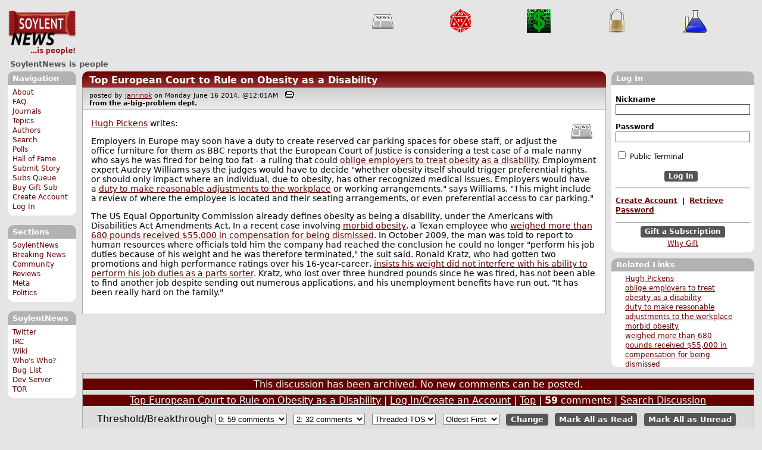

--- FILE ---
content_type: text/html; charset=utf-8
request_url: https://soylentnews.org/article.pl?sid=14/06/15/1450257
body_size: 155948
content:
<!DOCTYPE HTML PUBLIC "-//W3C//DTD HTML 4.01//EN"
            "http://www.w3.org/TR/html4/strict.dtd">
<html>
<head>
<meta http-equiv="Content-Type" content="text/html; charset=utf-8">
<meta name="description" content="Top European Court to Rule on Obesity as a Disability -- article related to News and The Main Page.">

<link rel="apple-touch-icon" sizes="180x180" href="/apple-touch-icon.png">
<link rel="icon" type="image/png" href="//soylentnews.org/favicon-soylentnews-32x32.png" sizes="32x32">
<link rel="icon" type="image/png" href="//soylentnews.org/favicon-soylentnews-16x16.png" sizes="16x16">
<link rel="manifest" href="/manifest.json">
<link rel="mask-icon" href="/safari-pinned-tab.svg" color="#961a1d">
<meta name="theme-color" content="#ffffff">

<meta http-equiv="onion-location" content="http://soylentqarvi3ikkzpp7fn4m5pxeeonbv6kr4akgkczqethjfhmalhid.onion" />

<title>Top European Court to Rule on Obesity as a Disability - SoylentNews</title>




<link rel="stylesheet" type="text/css" media="screen, projection" href="//soylentnews.org/base.css?rehash_16_00_01">
<link rel="stylesheet" type="text/css" media="screen, projection" href="//soylentnews.org/comments.css?rehash_16_00_01">
<link rel="stylesheet" type="text/css" media="screen, projection" href="//soylentnews.org/soylentnews.css?rehash_16_00_01">
<link rel="stylesheet" type="text/css" media="print" href="//soylentnews.org/print.css?rehash_16_00_01">

<!-- start template: ID 19, header;misc;default -->

<link rel="top"       title="SoylentNews is people" href="//soylentnews.org/" >
<link rel="search"    title="Search SoylentNews" href="//soylentnews.org/search.pl">
<link rel="author"    href="//soylentnews.org/search.pl?op=stories&amp;author=52">
<link rel="alternate" title="Print Article" href="//soylentnews.org/print.pl?sid=14/06/15/1450257">
<link rel="alternate" title="SoylentNews Atom" href="//soylentnews.org/index.atom" type="application/atom+xml">
<link rel="alternate" title="SoylentNews RSS" href="//soylentnews.org/index.rss" type="application/rss+xml">
</head>
<body>
<div id="top_parent"></div>

<div id="jump">
	<a href="#main-articles">Stories</a>
	<br>
	<a href="#blocks">Slash Boxes</a>
	<br>
	<a href="#acomments">Comments</a>
</div>

<div id="frame">
	<div id="topnav">
		<div id="logo">
			<h1><a href="//soylentnews.org">SoylentNews</a></h1>
		</div>
		
			<ul>
				<!-- start template: ID 222, setrectop_img;misc;default -->

<li>
	<a href="//soylentnews.org/search.pl?tid=6"><img src="//soylentnews.org/images/topics/topicnews.png" width="40" height="40" alt="News" title="News" ></a>
</li>

<!-- end template: ID 222, setrectop_img;misc;default -->



<!-- start template: ID 222, setrectop_img;misc;default -->

<li>
	<a href="//soylentnews.org/search.pl?tid=10"><img src="//soylentnews.org/images/topics/topicdevrandom.png" width="40" height="40" alt="/dev/random" title="/dev/random" ></a>
</li>

<!-- end template: ID 222, setrectop_img;misc;default -->



<!-- start template: ID 222, setrectop_img;misc;default -->

<li>
	<a href="//soylentnews.org/search.pl?tid=18"><img src="//soylentnews.org/images/topics/topictechonimics.png" width="40" height="40" alt="Techonomics" title="Techonomics" ></a>
</li>

<!-- end template: ID 222, setrectop_img;misc;default -->



<!-- start template: ID 222, setrectop_img;misc;default -->

<li>
	<a href="//soylentnews.org/search.pl?tid=15"><img src="//soylentnews.org/images/topics/topicsecurity.png" width="40" height="40" alt="Security" title="Security" ></a>
</li>

<!-- end template: ID 222, setrectop_img;misc;default -->



<!-- start template: ID 222, setrectop_img;misc;default -->

<li>
	<a href="//soylentnews.org/search.pl?tid=14"><img src="//soylentnews.org/images/topics/topicscience.png" width="40" height="40" alt="Science" title="Science" ></a>
</li>

<!-- end template: ID 222, setrectop_img;misc;default -->
			</ul>
		
	</div>
	<div id="slogan">
		<h2>SoylentNews is people</h2>
		
		<div class="clear"></div>
	</div>
	
	<div id="links">
		
			

<!-- start template: ID 386, sidebox;misc;default -->

<div class="block" id="navigation-block">
	<div class="title" id="navigation-title">
		<h4>
			Navigation
		</h4>
	</div>
	<div class="content" id="navigation-content">
		<ul>
	<li>
		<a href="//soylentnews.org/about.pl">About</a>
	</li>
	<li>
		<a href="//soylentnews.org/faq.pl">FAQ</a>
	</li>
	<li>
		<a href="//soylentnews.org/journal.pl">Journals</a>
	</li>
	<li>
		<a href="//soylentnews.org/topics.pl">Topics</a>
	</li>
	<li>
		<a href="//soylentnews.org/authors.pl">Authors</a>
	</li>	
	<li>
		<a href="//soylentnews.org/search.pl">Search</a>
	</li>
	<li>
		<a href="//soylentnews.org/pollBooth.pl">Polls</a>
	</li>
	<li>
		<a href="//soylentnews.org/hof.pl">Hall of Fame</a>
	</li>
	<li>
		<a href="//soylentnews.org/submit.pl">Submit Story</a>
	</li>
	<li>
		<a href="//soylentnews.org/submit.pl?op=list">Subs Queue</a>
	</li>
		
		
			<li><a href="//soylentnews.org/subscribe.pl">Buy Gift Sub</a></li>
		
		<li>
			<a href="//soylentnews.org/my/newuser">Create Account</a>
		</li>
		<li>
			<a href="//soylentnews.org/my/">Log In</a>
		</li>
		
	</ul>
	</div>
</div>

<!-- end template: ID 386, sidebox;misc;default -->


			

<!-- start template: ID 386, sidebox;misc;default -->

<div class="block" id="sections-block">
	<div class="title" id="sections-title">
		<h4>
			Sections
		</h4>
	</div>
	<div class="content" id="sections-content">
		<ul>
	<li><a href="//soylentnews.org/">SoylentNews</a></li>

	

	
		
		<li><a href="//soylentnews.org/breakingnews/">Breaking News</a></li>
	
		
		<li><a href="//soylentnews.org/communityreviews/">Community Reviews</a></li>
	
		
		
		<li><a href="//soylentnews.org/meta/">Meta</a></li>
	
		
		<li><a href="//soylentnews.org/politics/">Politics</a></li>
	
</ul>
	</div>
</div>

<!-- end template: ID 386, sidebox;misc;default -->


			

<!-- start template: ID 386, sidebox;misc;default -->

<div class="block" id="sitebox-block">
	<div class="title" id="sitebox-title">
		<h4>
			SoylentNews
		</h4>
	</div>
	<div class="content" id="sitebox-content">
		<ul>
		<li><a href="https://twitter.com/soylentnews/" rel="nofollow">Twitter</a></li>
		<li><a href="https://irc.soylentnews.org" rel="nofollow">IRC</a></li>
		<li><a href="http://wiki.soylentnews.org/wiki/SoylentNews" rel="nofollow">Wiki</a></li>
		<li><a href="http://wiki.soylentnews.org/wiki/WhosWho" rel="nofollow">Who's Who?</a></li>
		<li><a href="https://github.com/SoylentNews/rehash/issues" rel="nofollow">Bug List</a></li>
		<li><a href="https://dev.soylentnews.org" rel="nofollow">Dev Server</a></li>
		<li><a href="http://soylentqarvi3ikkzpp7fn4m5pxeeonbv6kr4akgkczqethjfhmalhid.onion" rel="nofollow">TOR</a></li>
</ul>
	</div>
</div>

<!-- end template: ID 386, sidebox;misc;default -->


		
	</div>
	<div id="contents">
		
			
			<div id="article">

<!-- end template: ID 19, header;misc;default -->



<!-- start template: ID 81, display;article;default -->

<div id="slashboxes">

<!-- start template: ID 386, sidebox;misc;default -->

<div class="block" id="userlogin-block">
	<div class="title" id="userlogin-title">
		<h4>
			Log In
		</h4>
	</div>
	<div class="content" id="userlogin-content">
		<form action="//soylentnews.org/login.pl" method="post">
<fieldset>
	<legend>Log In</legend>
	<label>
		Nickname
	</label>
	<input class="fullbox" type="text" name="unickname" value="" maxlength="35">
	<label>
		Password
	</label>
	<input type="hidden" name="returnto" value="//soylentnews.org/article.pl?sid=14/06/15/1450257&amp;noupdate=1">
	<input type="hidden" name="op" value="userlogin">
	<input class="fullbox" type="password" name="upasswd">
	<label class="checkbox">
		<input type="checkbox" name="login_temp" value="yes">
		Public Terminal
	</label>
	<div class="logout">
		<input type="submit" name="userlogin" value="Log In" class="button">
	</div>
	</fieldset>
</form>



<hr>



<p>
<b>
<a href="//soylentnews.org/my/newuser">Create Account</a>
&nbsp;|&nbsp;
<a href="//soylentnews.org/my/mailpassword">Retrieve Password</a>
</b>
</p>


	<hr>
	<div class="logout">
		<a href="//soylentnews.org/subscribe.pl">Gift a Subscription</a>
	</div>
	<div class="whysub">
		<a href="//soylentnews.org/faq.pl?op=subscribe">Why Gift</a>
	</div>
	</div>
</div>

<!-- end template: ID 386, sidebox;misc;default -->

<div class="block" id="related-block">
	<div class="title" id="related-title">
		<h4>
			Related Links
		</h4>
	</div>
	<div class="content" id="related-content">
		<ul>
<li><a href="http://poncacityweloveyou.com/">Hugh Pickens</a></li>
<li><a href="http://www.bbc.com/news/world-europe-27809242">oblige employers to treat obesity as a disability</a></li>
<li><a href="http://www.cipd.co.uk/pm/peoplemanagement/b/weblog/archive/2014/06/12/will-obesity-judgment-change-the-rules-for-employers.aspx">duty to make reasonable adjustments to the workplace</a></li>
<li><a href="http://en.wikipedia.org/wiki/Classification_of_obesity">morbid obesity</a></li>
<li><a href="http://blogs.star-telegram.com/investigations/2012/07/texas-biz-to-pay-for-firing-obese-man-they-thought-posed-a-danger-to-others.html">weighed more than 680 pounds received $55,000 in compensation for being dismissed</a></li>
<li><a href="http://www.foxnews.com/us/2011/09/28/worker-allegedly-fired-for-being-overweight/">insists his weight did not interfere with his ability to perform his job duties as a parts sorter</a></li>
<li><a href="//soylentnews.org/search.pl?tid=6">More News stories</a></li>
	
		<li><a href="//soylentnews.org/search.pl?tid=1">More The Main Page stories</a></li>
	
	<li><a href="//soylentnews.org/search.pl?op=stories&amp;author=52">Also by janrinok</a></li>
</ul>
	</div>
</div>


</div>
<a name="main-articles"></a>
<div id="articles">


<!-- start template: ID 357, dispStory;misc;default -->

<div class="article">
<span class="sd-info-block" style="display: none">
	<span class="sd-key-sid">14/06/15/1450257</span>
	<span class="type">story</span>
	
</span>



<div class="generaltitle" >
	<div class="title">
		<h3 >
			<a href="//soylentnews.org/article.pl?sid=14/06/15/1450257">Top European Court to Rule on Obesity as a Disability</a>
			
		</h3>
	</div>
</div>
	<div class="details">
		
		posted by
		
			<a href="//soylentnews.org/~janrinok/">	janrinok</a>
		
		on Monday June 16 2014, @12:01AM
		 
			&nbsp;&nbsp;<a href="//soylentnews.org/print.pl?sid=14/06/15/1450257"><img src="//soylentnews.org/images/print.gif" height="11" width="15" alt="Printer-friendly"></a>
		
		<br>
		<strong>from the <b>a-big-problem</b> dept.</strong>
	</div>
	<div class="body">
		 
		<div class="topic">
			
			
				<a href="//soylentnews.org/search.pl?tid=6">
					<img src="//soylentnews.org/images/topics/topicnews.png" width="40" height="40" alt="News" title="News" >
				</a>
			
			
				
				
				
				
					
			
		</div>
		<div class="intro">
			
			
				<p class="byline"> <a href="http://poncacityweloveyou.com/">Hugh Pickens</a> writes:</p><p>Employers in Europe may soon have a duty to create reserved car parking spaces for obese staff, or adjust the office furniture for them as BBC reports that the European Court of Justice is considering a test case of a male nanny who says he was fired for being too fat - a ruling that could <a href="http://www.bbc.com/news/world-europe-27809242">oblige employers to treat obesity as a disability</a>. Employment expert Audrey Williams says the judges would have to decide "whether obesity itself should trigger preferential rights, or should only impact where an individual, due to obesity, has other recognized medical issues. Employers would have a <a href="http://www.cipd.co.uk/pm/peoplemanagement/b/weblog/archive/2014/06/12/will-obesity-judgment-change-the-rules-for-employers.aspx">duty to make reasonable adjustments to the workplace</a> or working arrangements," says Williams. "This might include a review of where the employee is located and their seating arrangements, or even preferential access to car parking."</p><p>

The US Equal Opportunity Commission already defines obesity as being a disability, under the Americans with Disabilities Act Amendments Act. In a recent case involving <a href="http://en.wikipedia.org/wiki/Classification_of_obesity">morbid obesity</a>, a Texan employee who <a href="http://blogs.star-telegram.com/investigations/2012/07/texas-biz-to-pay-for-firing-obese-man-they-thought-posed-a-danger-to-others.html">weighed more than 680 pounds received $55,000 in compensation for being dismissed</a>. In October 2009, the man was told to report to human resources where officials told him the company had reached the conclusion he could no longer "perform his job duties because of his weight and he was therefore terminated," the suit said. Ronald Kratz, who had gotten two promotions and high performance ratings over his 16-year-career, <a href="http://www.foxnews.com/us/2011/09/28/worker-allegedly-fired-for-being-overweight/">insists his weight did not interfere with his ability to perform his job duties as a parts sorter</a>.  Kratz, who lost over three hundred pounds since he was fired, has not been able to find another job despite sending out numerous applications, and his unemployment benefits have run out. "It has been really hard on the family."</p>
			
		</div>
			







	</div>
</div>

<!-- end template: ID 357, dispStory;misc;default -->



<div class="prev-next">








</div>







</div>

<!-- end template: ID 81, display;article;default -->



<!-- start template: ID 220, printCommentsMain;misc;default -->

<a name="acomments"></a>
<div class="commentwrap" id="commentwrap">
	

<!-- start template: ID 77, printCommNoArchive;misc;default -->

<div class="commentBox commentNoArchive">
			

		
			
				This discussion has been archived.
			
			No new comments can be posted.
		
	
</div>

<!-- end template: ID 77, printCommNoArchive;misc;default -->


	<div class="commentBox">
		
			<a href="//soylentnews.org/article.pl?sid=14/06/15/1450257">Top European Court to Rule on Obesity as a Disability</a>
		
		|
		
			<a href="//soylentnews.org/users.pl">Log In/Create an Account</a>
		
		
			| <a href="//soylentnews.org/comments.pl?noupdate=1&amp;sid=2387">Top</a>
		
		| <b>59</b> comments
		
		| <a href="//soylentnews.org/search.pl?op=comments&amp;sid=2387">Search Discussion</a>
	</div>

	<div class="commentBoxForm" id="commentControlBox">
		<form action="//soylentnews.org/comments.pl#post_comment">
			<fieldset>
				<legend>Display Options</legend>
				 
				
						Threshold/Breakthrough <select id="threshold" name="threshold">
<option value="-1">-1: 59 comments</option>
<option value="0" selected>0: 59 comments</option>
<option value="1">1: 45 comments</option>
<option value="2">2: 32 comments</option>
<option value="3">3: 18 comments</option>
<option value="4">4: 5 comments</option>
<option value="5">5: 1 comments</option>
</select>
<select id="highlightthresh" name="highlightthresh">
<option value="-1">-1: 59 comments</option>
<option value="0">0: 59 comments</option>
<option value="1">1: 45 comments</option>
<option value="2" selected>2: 32 comments</option>
<option value="3">3: 18 comments</option>
<option value="4">4: 5 comments</option>
<option value="5">5: 1 comments</option>
</select>
<select id="mode" name="mode">
<option value="flat">Flat</option>
<option value="nocomment">No Comments</option>
<option value="threadtng">Threaded-TNG</option>
<option value="threadtos" selected>Threaded-TOS</option>
</select>
<select id="commentsort" name="commentsort">
<option value="0" selected>Oldest First</option>
<option value="1">Newest First</option>
</select>

				<input type="submit" name="op" value="Change" class="button">
				<input type="hidden" name="sid" value="2387">
				<input type="hidden" name="page" value="1">
				<input type="hidden" name="noupdate" value="1">
				
				
				
				
				 <span class="nbutton"><b><a href="//soylentnews.org/article.pl?sid=14/06/15/1450257">Mark All as Read</a></b></span>
				
						<span class="nbutton"><b><a href="//soylentnews.org/article.pl?sid=14/06/15/1450257&markunread=1">Mark All as Unread</a></b></span>
				
			</fieldset>
		</form>
		<div class="commentBox">
			<small><b>The Fine Print:</b> The following comments are owned by whoever posted them. We are not responsible for them in any way.</small>
		</div>
	</div>	
</div>
<a name="topcomment"></a>

<!-- end template: ID 220, printCommentsMain;misc;default -->

<ul id="commentlisting" >
<li id="tree_55714" class="comment">
<input id="commentTreeHider_55714" type="checkbox" class="commentTreeHider" autocomplete="off" checked="checked" />
<input id="commentHider_55714" type="checkbox" class="commentHider"  autocomplete="off" />
<label class="commentHider" title="Expand/Collapse comment" for="commentHider_55714"> </label><label class="commentTreeHider" title="Show/Hide comment tree" for="commentTreeHider_55714"> </label>
<label class="expandAll noJS" title="Show all comments in tree" cid="55714"></label><div id="comment_55714" class="commentDiv score0   ">
<div id="comment_top_55714" class="commentTop"><div class="title"><h4 id="55714" class="noJS"><label class="commentHider" for="commentHider_55714">homer</label><label class="commentTreeHider" for="commentTreeHider_55714">homer</label>
<span id="comment_score_55714" class="score">(Score: 0)</span> 
<span class="by"> by Anonymous Coward on Monday June 16 2014, @12:55AM
</span>
<span class="commentTreeHider"></span>
</h4>
</div>
<div class="details">by Anonymous Coward 

<span class="otherdetails" id="comment_otherdetails_55714"> on Monday June 16 2014, @12:55AM (<a href="//soylentnews.org/comments.pl?noupdate=1&amp;sid=2387&amp;cid=55714#commentwrap">#55714</a>)<small> 
</small></span>
</div>
</div>
<div class="commentBody">
<div id="comment_body_55714"><p>Why do I have images of homer simpson?</p></div> 
</div>

</div>

<ul id="commtree_55714" class="commtree">
<li id="tree_55737" class="comment">
<input id="commentHider_55737" type="checkbox" class="commentHider"  checked="checked"  autocomplete="off" />
<label class="commentHider" title="Expand/Collapse comment" for="commentHider_55737"> </label><div id="comment_55737" class="commentDiv score0   ">
<div id="comment_top_55737" class="commentTop"><div class="title"><h4 id="55737" class="noTH"><label class="commentHider" for="commentHider_55737">Re:homer</label><span id="comment_score_55737" class="score">(Score: 0)</span> 
<span class="by"> by Anonymous Coward on Monday June 16 2014, @01:59AM
</span>
</h4>
</div>
<div class="details">by Anonymous Coward 

<span class="otherdetails" id="comment_otherdetails_55737"> on Monday June 16 2014, @01:59AM (<a href="//soylentnews.org/comments.pl?noupdate=1&amp;sid=2387&amp;cid=55737#commentwrap">#55737</a>)<small> 
</small></span>
</div>
</div>
<div class="commentBody">
<div id="comment_body_55737"><p>Gas brake honk<br>Gas brake honk<br>Honk honk punch<br>Gas gas gas</p></div> 
</div>
<div class="commentSub" id="comment_sub_55737"><span class="nbutton"><b><a href="//soylentnews.org/comments.pl?noupdate=1&amp;sid=2387&amp;cid=55714#55714">Parent</a></b></span> 
</div>

</div>


<li id="tree_55819" class="comment">
<input id="commentTreeHider_55819" type="checkbox" class="commentTreeHider" autocomplete="off" checked="checked" />
<input id="commentHider_55819" type="checkbox" class="commentHider"  autocomplete="off" />
<label class="commentHider" title="Expand/Collapse comment" for="commentHider_55819"> </label><label class="commentTreeHider" title="Show/Hide comment tree" for="commentTreeHider_55819"> </label>
<label class="expandAll noJS" title="Show all comments in tree" cid="55819"></label><div id="comment_55819" class="commentDiv score1   ">
<div id="comment_top_55819" class="commentTop"><div class="title"><h4 id="55819" class="noJS"><label class="commentHider" for="commentHider_55819">Re:homer</label><label class="commentTreeHider" for="commentTreeHider_55819">Re:homer</label>
<span id="comment_score_55819" class="score">(Score: 1)</span> 
<span class="by"> by <a href="//soylentnews.org/~q.kontinuum/">q.kontinuum</a> on Monday June 16 2014, @07:52AM
</span>
<span class="commentTreeHider"></span>
</h4>
</div>
<div class="details">by <a href="//soylentnews.org/~q.kontinuum/">q.kontinuum (532)</a>  

<span class="otherdetails" id="comment_otherdetails_55819"> on Monday June 16 2014, @07:52AM (<a href="//soylentnews.org/comments.pl?noupdate=1&amp;sid=2387&amp;cid=55819#commentwrap">#55819</a>)<small> <a href="//soylentnews.org/~q.kontinuum/journal/" title="Thursday January 19 2017, @10:33AM">Journal</a> 
</small></span>
</div>
</div>
<div class="commentBody">
<div id="comment_body_55819"><p>I don't know... Your secret fetish, maybe?</p></div> 
<div id="comment_sig_55819" class="sig">--<br>Registered IRC nick on chat.soylentnews.org: qkontinuum</div> 
</div>
<div class="commentSub" id="comment_sub_55819"><span class="nbutton"><b><a href="//soylentnews.org/comments.pl?noupdate=1&amp;sid=2387&amp;cid=55714#55714">Parent</a></b></span> 
</div>

</div>

<ul id="commtree_55819" class="commtree">
<li id="tree_55874" class="comment">
<input id="commentHider_55874" type="checkbox" class="commentHider"  checked="checked"  autocomplete="off" />
<label class="commentHider" title="Expand/Collapse comment" for="commentHider_55874"> </label><div id="comment_55874" class="commentDiv score1   ">
<div id="comment_top_55874" class="commentTop"><div class="title"><h4 id="55874" class="noTH"><label class="commentHider" for="commentHider_55874">Re:homer</label><span id="comment_score_55874" class="score">(Score: 1, Informative)</span> 
<span class="by"> by Anonymous Coward on Monday June 16 2014, @12:56PM
</span>
</h4>
</div>
<div class="details">by Anonymous Coward 

<span class="otherdetails" id="comment_otherdetails_55874"> on Monday June 16 2014, @12:56PM (<a href="//soylentnews.org/comments.pl?noupdate=1&amp;sid=2387&amp;cid=55874#commentwrap">#55874</a>)<small> 
</small></span>
</div>
</div>
<div class="commentBody">
<div id="comment_body_55874"><p><a href="http://en.wikipedia.org/wiki/King-Size_Homer" title="wikipedia.org" rel="nofollow">http://en.wikipedia.org/wiki/King-Size_Homer</a> [wikipedia.org]</p></div> 
</div>
<div class="commentSub" id="comment_sub_55874"><span class="nbutton"><b><a href="//soylentnews.org/comments.pl?noupdate=1&amp;sid=2387&amp;cid=55819#55819">Parent</a></b></span> 
</div>

</div>

</ul></ul>
<li id="tree_55715" class="comment">
<input id="commentTreeHider_55715" type="checkbox" class="commentTreeHider" autocomplete="off"  />
<input id="commentHider_55715" type="checkbox" class="commentHider"  autocomplete="off" />
<label class="commentHider" title="Expand/Collapse comment" for="commentHider_55715"> </label><label class="commentTreeHider" title="Show/Hide comment tree" for="commentTreeHider_55715"> </label>
<label class="expandAll noJS" title="Show all comments in tree" cid="55715"></label><div id="comment_55715" class="commentDiv score3   ">
<div id="comment_top_55715" class="commentTop"><div class="title"><h4 id="55715" class="noJS"><label class="commentHider" for="commentHider_55715">What about promoting health?</label><label class="commentTreeHider" for="commentTreeHider_55715">What about promoting health?</label>
<span id="comment_score_55715" class="score">(Score: 3, Interesting)</span> 
<span class="by"> by <a href="//soylentnews.org/~iwoloschin/">iwoloschin</a> on Monday June 16 2014, @12:57AM
</span>
<span class="commentTreeHider"></span>
</h4>
</div>
<div class="details">by <a href="//soylentnews.org/~iwoloschin/">iwoloschin (3863)</a>  

<span class="otherdetails" id="comment_otherdetails_55715"> on Monday June 16 2014, @12:57AM (<a href="//soylentnews.org/comments.pl?noupdate=1&amp;sid=2387&amp;cid=55715#commentwrap">#55715</a>)<small> 
</small></span>
</div>
</div>
<div class="commentBody">
<div id="comment_body_55715"><p>Ok, so sure, someone who is morbidly obese needs help.  I get that.  But why are we waiting until someone is morbidly obese to start treating them as disabled person?  Why not start when they're mildly obese, or even just a little overweight, and use rewards to promote healthy behavior, in order to prevent someone from becoming morbidly obese in the first place?  Sure, there's some folks with acute medical conditions that this won't help, but I suspect (based on personal experience) that most overweight/obese folks, given the correct persuasion and encouragement, would be happy to shed the weight, and not be that fatty who gets the close parking spot.</p><p>Ironically, you'd think that with America's employer provided health care system most companies would be serious about having their employees lead a healthy lifestyle by now.  I'm a little disappointed in capitalism right now.</p></div> 
</div>

</div>

<ul id="commtree_55715" class="commtree">
<li id="tree_55727" class="comment">
<input id="commentTreeHider_55727" type="checkbox" class="commentTreeHider" autocomplete="off"  />
<input id="commentHider_55727" type="checkbox" class="commentHider"  autocomplete="off" />
<label class="commentHider" title="Expand/Collapse comment" for="commentHider_55727"> </label><label class="commentTreeHider" title="Show/Hide comment tree" for="commentTreeHider_55727"> </label>
<label class="expandAll noJS" title="Show all comments in tree" cid="55727"></label><div id="comment_55727" class="commentDiv score3   ">
<div id="comment_top_55727" class="commentTop"><div class="title"><h4 id="55727" class="noJS"><label class="commentHider" for="commentHider_55727">Re:What about promoting health?</label><label class="commentTreeHider" for="commentTreeHider_55727">Re:What about promoting health?</label>
<span id="comment_score_55727" class="score">(Score: 3, Insightful)</span> 
<span class="by"> by <a href="//soylentnews.org/~c0lo/">c0lo</a> on Monday June 16 2014, @01:27AM
</span>
<span class="commentTreeHider"></span>
</h4>
</div>
<div class="details">by <a href="//soylentnews.org/~c0lo/">c0lo (156)</a> <span class="zooicon"><a href="//soylentnews.org/subscribe.pl"><img src="//soylentnews.org/images/star.png" alt="Subscriber Badge" title="Subscriber Badge" width="15" height="15"></a></span>  

<span class="otherdetails" id="comment_otherdetails_55727"> on Monday June 16 2014, @01:27AM (<a href="//soylentnews.org/comments.pl?noupdate=1&amp;sid=2387&amp;cid=55727#commentwrap">#55727</a>)<small> <a href="//soylentnews.org/~c0lo/journal/" title="Saturday September 27, @09:50PM">Journal</a> 
</small></span>
</div>
</div>
<div class="commentBody">
<div id="comment_body_55727"><blockquote><div><p>Why not start when they're mildly obese, or even just a little overweight</p></div></blockquote><p>
What does it mean <a href="http://en.wikipedia.org/wiki/Sorites_paradox" title="wikipedia.org">"slight overweight"</a> [wikipedia.org]? (hint: <a href="http://en.wikipedia.org/wiki/Body_mass_index#Limitations_and_shortcomings" title="wikipedia.org">forget BMI</a> [wikipedia.org])</p><blockquote><div><p>in order to prevent someone from becoming morbidly obese in the first place?</p></div></blockquote><p>
"Cost of prevention" vs "cost of mitigation" vs "the effectiveness risk management" (i.e. if the impact is small but the cost of managing the risk is high, better accept the risk).
<br>Want an example? Consider NSA/CIA/DoD monetary budget - add to this the erosion of individual rights.</p></div> 
<div id="comment_sig_55727" class="sig">--<br>https://www.youtube.com/@ProfSteveKeen
https://soylentnews.org/~MichaelDavidCrawford</div> 
</div>
<div class="commentSub" id="comment_sub_55727"><span class="nbutton"><b><a href="//soylentnews.org/comments.pl?noupdate=1&amp;sid=2387&amp;cid=55715#55715">Parent</a></b></span> 
</div>

</div>

<ul id="commtree_55727" class="commtree">
<li id="tree_55821" class="comment">
<input id="commentHider_55821" type="checkbox" class="commentHider"  checked="checked"  autocomplete="off" />
<label class="commentHider" title="Expand/Collapse comment" for="commentHider_55821"> </label><div id="comment_55821" class="commentDiv score1   ">
<div id="comment_top_55821" class="commentTop"><div class="title"><h4 id="55821" class="noTH"><label class="commentHider" for="commentHider_55821">Re:What about promoting health?</label><span id="comment_score_55821" class="score">(Score: 1)</span> 
<span class="by"> by <a href="//soylentnews.org/~q.kontinuum/">q.kontinuum</a> on Monday June 16 2014, @08:00AM
</span>
</h4>
</div>
<div class="details">by <a href="//soylentnews.org/~q.kontinuum/">q.kontinuum (532)</a>  

<span class="otherdetails" id="comment_otherdetails_55821"> on Monday June 16 2014, @08:00AM (<a href="//soylentnews.org/comments.pl?noupdate=1&amp;sid=2387&amp;cid=55821#commentwrap">#55821</a>)<small> <a href="//soylentnews.org/~q.kontinuum/journal/" title="Thursday January 19 2017, @10:33AM">Journal</a> 
</small></span>
</div>
</div>
<div class="commentBody">
<div id="comment_body_55821"><blockquote><div><p>(hint: forget BMI)</p></div></blockquote><p>How about body fat percentage? (Yes, I know the measurement is not 100% accurate, but should be good enough to give some guideline.)</p></div> 
<div id="comment_sig_55821" class="sig">--<br>Registered IRC nick on chat.soylentnews.org: qkontinuum</div> 
</div>
<div class="commentSub" id="comment_sub_55821"><span class="nbutton"><b><a href="//soylentnews.org/comments.pl?noupdate=1&amp;sid=2387&amp;cid=55727#55727">Parent</a></b></span> 
</div>

</div>

</ul>
<li id="tree_55778" class="comment">
<input id="commentHider_55778" type="checkbox" class="commentHider"  autocomplete="off" />
<label class="commentHider" title="Expand/Collapse comment" for="commentHider_55778"> </label><div id="comment_55778" class="commentDiv score3   ">
<div id="comment_top_55778" class="commentTop"><div class="title"><h4 id="55778" class="noTH"><label class="commentHider" for="commentHider_55778">Re:What about promoting health?</label><span id="comment_score_55778" class="score">(Score: 3, Interesting)</span> 
<span class="by"> by <a href="//soylentnews.org/~zsau/">zsau</a> on Monday June 16 2014, @04:27AM
</span>
</h4>
</div>
<div class="details">by <a href="//soylentnews.org/~zsau/">zsau (2642)</a>  

<span class="otherdetails" id="comment_otherdetails_55778"> on Monday June 16 2014, @04:27AM (<a href="//soylentnews.org/comments.pl?noupdate=1&amp;sid=2387&amp;cid=55778#commentwrap">#55778</a>)<small> 
</small></span>
</div>
</div>
<div class="commentBody">
<div id="comment_body_55778"><p>Spend money on bike infrastructure. If it's obvious how you can safely get around on a bike without being splattered by cars, more people will do it. If they get around on a bike (just for some of their trips), they will be getting moderate intensity exercise. It worked in the Netherlands, it can work anywhere.</p></div> 
</div>
<div class="commentSub" id="comment_sub_55778"><span class="nbutton"><b><a href="//soylentnews.org/comments.pl?noupdate=1&amp;sid=2387&amp;cid=55715#55715">Parent</a></b></span> 
</div>

</div>

</ul>
<li id="tree_55718" class="comment">
<input id="commentTreeHider_55718" type="checkbox" class="commentTreeHider" autocomplete="off"  />
<input id="commentHider_55718" type="checkbox" class="commentHider"  autocomplete="off" />
<label class="commentHider" title="Expand/Collapse comment" for="commentHider_55718"> </label><label class="commentTreeHider" title="Show/Hide comment tree" for="commentTreeHider_55718"> </label>
<label class="expandAll noJS" title="Show all comments in tree" cid="55718"></label><div id="comment_55718" class="commentDiv score3   ">
<div id="comment_top_55718" class="commentTop"><div class="title"><h4 id="55718" class="noJS"><label class="commentHider" for="commentHider_55718">No.</label><label class="commentTreeHider" for="commentTreeHider_55718">No.</label>
<span id="comment_score_55718" class="score">(Score: 3, Insightful)</span> 
<span class="by"> by <a href="//soylentnews.org/~Subsentient/">Subsentient</a> on Monday June 16 2014, @01:03AM
</span>
<span class="commentTreeHider"></span>
</h4>
</div>
<div class="details">by <a href="//soylentnews.org/~Subsentient/">Subsentient (1111)</a>  

<span class="otherdetails" id="comment_otherdetails_55718"> on Monday June 16 2014, @01:03AM (<a href="//soylentnews.org/comments.pl?noupdate=1&amp;sid=2387&amp;cid=55718#commentwrap">#55718</a>)<small> <a href="http://universe2.us/" class="user_homepage_display">Homepage</a> <a href="//soylentnews.org/~Subsentient/journal/" title="Wednesday August 27, @07:43PM">Journal</a> 
</small></span>
</div>
</div>
<div class="commentBody">
<div id="comment_body_55718"><p>All this crap about a gland problem etc is not a disability. They did it to themselves and in most cases the only reason they're still fat is that they choose to keep eating lots of crap.<br>I've got this problem to a limited extent, I'm a bit chunky, but fuck me if I decide that I should be treated specially because of my chunky fat ass.<br>We are becoming a culture of excuses and no responsibility, and the adults are ending up like children.</p></div> 
<div id="comment_sig_55718" class="sig">--<br>"It is no measure of health to be well adjusted to a profoundly sick society." -Jiddu Krishnamurti</div> 
</div>

</div>

<ul id="commtree_55718" class="commtree">
<li id="tree_55729" class="comment">
<input id="commentTreeHider_55729" type="checkbox" class="commentTreeHider" autocomplete="off"  />
<input id="commentHider_55729" type="checkbox" class="commentHider"  autocomplete="off" />
<label class="commentHider" title="Expand/Collapse comment" for="commentHider_55729"> </label><label class="commentTreeHider" title="Show/Hide comment tree" for="commentTreeHider_55729"> </label>
<label class="expandAll noJS" title="Show all comments in tree" cid="55729"></label><div id="comment_55729" class="commentDiv score5   ">
<div id="comment_top_55729" class="commentTop"><div class="title"><h4 id="55729" class="noJS"><label class="commentHider" for="commentHider_55729">Re:No.</label><label class="commentTreeHider" for="commentTreeHider_55729">Re:No.</label>
<span id="comment_score_55729" class="score">(Score: 5, Insightful)</span> 
<span class="by"> by <a href="//soylentnews.org/~frojack/">frojack</a> on Monday June 16 2014, @01:31AM
</span>
<span class="commentTreeHider"></span>
</h4>
</div>
<div class="details">by <a href="//soylentnews.org/~frojack/">frojack (1554)</a>  

<span class="otherdetails" id="comment_otherdetails_55729"> on Monday June 16 2014, @01:31AM (<a href="//soylentnews.org/comments.pl?noupdate=1&amp;sid=2387&amp;cid=55729#commentwrap">#55729</a>)<small> <a href="//soylentnews.org/~frojack/journal/" title="Friday July 08 2016, @12:07AM">Journal</a> 
</small></span>
</div>
</div>
<div class="commentBody">
<div id="comment_body_55729"><p>Same el-chunko here.</p><p>But should we be given special parking spaces?<br>Yeah, but, two blocks away from the building.</p></div> 
<div id="comment_sig_55729" class="sig">--<br>No, you are mistaken. I've always had this sig.</div> 
</div>
<div class="commentSub" id="comment_sub_55729"><span class="nbutton"><b><a href="//soylentnews.org/comments.pl?noupdate=1&amp;sid=2387&amp;cid=55718#55718">Parent</a></b></span> 
</div>

</div>

<ul id="commtree_55729" class="commtree">
<li id="tree_55738" class="comment">
<input id="commentTreeHider_55738" type="checkbox" class="commentTreeHider" autocomplete="off"  />
<input id="commentHider_55738" type="checkbox" class="commentHider"  checked="checked"  autocomplete="off" />
<label class="commentHider" title="Expand/Collapse comment" for="commentHider_55738"> </label><label class="commentTreeHider" title="Show/Hide comment tree" for="commentTreeHider_55738"> </label>
<label class="expandAll noJS" title="Show all comments in tree" cid="55738"></label><div id="comment_55738" class="commentDiv score1   ">
<div id="comment_top_55738" class="commentTop"><div class="title"><h4 id="55738" class="noJS"><label class="commentHider" for="commentHider_55738">Re:No.</label><label class="commentTreeHider" for="commentTreeHider_55738">Re:No.</label>
<span id="comment_score_55738" class="score">(Score: 1)</span> 
<span class="by"> by <a href="//soylentnews.org/~Ethanol-fueled/">Ethanol-fueled</a> on Monday June 16 2014, @02:04AM
</span>
<span class="commentTreeHider"></span>
</h4>
</div>
<div class="details">by <a href="//soylentnews.org/~Ethanol-fueled/">Ethanol-fueled (2792)</a>  

<span class="otherdetails" id="comment_otherdetails_55738"> on Monday June 16 2014, @02:04AM (<a href="//soylentnews.org/comments.pl?noupdate=1&amp;sid=2387&amp;cid=55738#commentwrap">#55738</a>)<small> <a href="http://www.goatse.cx/" class="user_homepage_display">Homepage</a> 
</small></span>
</div>
</div>
<div class="commentBody">
<div id="comment_body_55738"><p>I'm also a chunko. But when it reaches the point that people need any kind of special accommodation, including more frequent medical visits as a result of their "ailment," they should be placed on mandatory paid sabbatical to the penal pedal-powered power generation facility where they pedal on stationary bikes 8 hours a day to generate power. Diet will be controlled portions of chicken and vegetables. Punishment for not surviving the exercise is death.</p><p>Everybody would win in this scenario. Except the ones imprisoned at the facility going through withdrawals. They'd be willing to suck dick for an extra portion of chicken, or perhaps a carrot stick, smuggled from the dining facility.</p></div> 
</div>
<div class="commentSub" id="comment_sub_55738"><span class="nbutton"><b><a href="//soylentnews.org/comments.pl?noupdate=1&amp;sid=2387&amp;cid=55729#55729">Parent</a></b></span> 
</div>

</div>

<ul id="commtree_55738" class="commtree">
<li id="tree_55753" class="comment">
<input id="commentTreeHider_55753" type="checkbox" class="commentTreeHider" autocomplete="off"  />
<input id="commentHider_55753" type="checkbox" class="commentHider"  autocomplete="off" />
<label class="commentHider" title="Expand/Collapse comment" for="commentHider_55753"> </label><label class="commentTreeHider" title="Show/Hide comment tree" for="commentTreeHider_55753"> </label>
<label class="expandAll noJS" title="Show all comments in tree" cid="55753"></label><div id="comment_55753" class="commentDiv score3   ">
<div id="comment_top_55753" class="commentTop"><div class="title"><h4 id="55753" class="noJS"><label class="commentHider" for="commentHider_55753">Re:No.</label><label class="commentTreeHider" for="commentTreeHider_55753">Re:No.</label>
<span id="comment_score_55753" class="score">(Score: 3, Funny)</span> 
<span class="by"> by <a href="//soylentnews.org/~c0lo/">c0lo</a> on Monday June 16 2014, @03:03AM
</span>
<span class="commentTreeHider"></span>
</h4>
</div>
<div class="details">by <a href="//soylentnews.org/~c0lo/">c0lo (156)</a> <span class="zooicon"><a href="//soylentnews.org/subscribe.pl"><img src="//soylentnews.org/images/star.png" alt="Subscriber Badge" title="Subscriber Badge" width="15" height="15"></a></span>  

<span class="otherdetails" id="comment_otherdetails_55753"> on Monday June 16 2014, @03:03AM (<a href="//soylentnews.org/comments.pl?noupdate=1&amp;sid=2387&amp;cid=55753#commentwrap">#55753</a>)<small> <a href="//soylentnews.org/~c0lo/journal/" title="Saturday September 27, @09:50PM">Journal</a> 
</small></span>
</div>
</div>
<div class="commentBody">
<div id="comment_body_55753"><blockquote><div><p>They'd be willing to suck dick for an extra portion of chicken</p></div></blockquote><p>
I'd recommend skipping the chicken and let them have only one protein supplement to their diet.</p></div> 
<div id="comment_sig_55753" class="sig">--<br>https://www.youtube.com/@ProfSteveKeen
https://soylentnews.org/~MichaelDavidCrawford</div> 
</div>
<div class="commentSub" id="comment_sub_55753"><span class="nbutton"><b><a href="//soylentnews.org/comments.pl?noupdate=1&amp;sid=2387&amp;cid=55738#55738">Parent</a></b></span> 
</div>

</div>

<ul id="commtree_55753" class="commtree">
<li id="tree_55795" class="comment">
<input id="commentHider_55795" type="checkbox" class="commentHider"  checked="checked"  autocomplete="off" />
<label class="commentHider" title="Expand/Collapse comment" for="commentHider_55795"> </label><div id="comment_55795" class="commentDiv score0   ">
<div id="comment_top_55795" class="commentTop"><div class="title"><h4 id="55795" class="noTH"><label class="commentHider" for="commentHider_55795">Re:No.</label><span id="comment_score_55795" class="score">(Score: 0)</span> 
<span class="by"> by Anonymous Coward on Monday June 16 2014, @05:38AM
</span>
</h4>
</div>
<div class="details">by Anonymous Coward 

<span class="otherdetails" id="comment_otherdetails_55795"> on Monday June 16 2014, @05:38AM (<a href="//soylentnews.org/comments.pl?noupdate=1&amp;sid=2387&amp;cid=55795#commentwrap">#55795</a>)<small> 
</small></span>
</div>
</div>
<div class="commentBody">
<div id="comment_body_55795">There may be safety issues. Very hungry people could do worse than choke your chicken :p.</div> 
</div>
<div class="commentSub" id="comment_sub_55795"><span class="nbutton"><b><a href="//soylentnews.org/comments.pl?noupdate=1&amp;sid=2387&amp;cid=55753#55753">Parent</a></b></span> 
</div>

</div>

</ul></ul>
<li id="tree_55755" class="comment">
<input id="commentHider_55755" type="checkbox" class="commentHider"  autocomplete="off" />
<label class="commentHider" title="Expand/Collapse comment" for="commentHider_55755"> </label><div id="comment_55755" class="commentDiv score3   ">
<div id="comment_top_55755" class="commentTop"><div class="title"><h4 id="55755" class="noTH"><label class="commentHider" for="commentHider_55755">Re:No.</label><span id="comment_score_55755" class="score">(Score: 3, Interesting)</span> 
<span class="by"> by <a href="//soylentnews.org/~c0lo/">c0lo</a> on Monday June 16 2014, @03:07AM
</span>
</h4>
</div>
<div class="details">by <a href="//soylentnews.org/~c0lo/">c0lo (156)</a> <span class="zooicon"><a href="//soylentnews.org/subscribe.pl"><img src="//soylentnews.org/images/star.png" alt="Subscriber Badge" title="Subscriber Badge" width="15" height="15"></a></span>  

<span class="otherdetails" id="comment_otherdetails_55755"> on Monday June 16 2014, @03:07AM (<a href="//soylentnews.org/comments.pl?noupdate=1&amp;sid=2387&amp;cid=55755#commentwrap">#55755</a>)<small> <a href="//soylentnews.org/~c0lo/journal/" title="Saturday September 27, @09:50PM">Journal</a> 
</small></span>
</div>
</div>
<div class="commentBody">
<div id="comment_body_55755"><blockquote><div><p>But should we be given special parking spaces?<br>
Yeah, but, two blocks away from the building.</p></div></blockquote><p>
Or... <a href="https://whitepaintedwoman.files.wordpress.com/2008/11/escalators.jpg" title="wordpress.com">let the free-market fairy</a> [wordpress.com] sort it out.
<br>(ducks)</p></div> 
<div id="comment_sig_55755" class="sig">--<br>https://www.youtube.com/@ProfSteveKeen
https://soylentnews.org/~MichaelDavidCrawford</div> 
</div>
<div class="commentSub" id="comment_sub_55755"><span class="nbutton"><b><a href="//soylentnews.org/comments.pl?noupdate=1&amp;sid=2387&amp;cid=55729#55729">Parent</a></b></span> 
</div>

</div>

</ul>
<li id="tree_55822" class="comment">
<input id="commentHider_55822" type="checkbox" class="commentHider"  autocomplete="off" />
<label class="commentHider" title="Expand/Collapse comment" for="commentHider_55822"> </label><div id="comment_55822" class="commentDiv score3   ">
<div id="comment_top_55822" class="commentTop"><div class="title"><h4 id="55822" class="noTH"><label class="commentHider" for="commentHider_55822">Re:No.</label><span id="comment_score_55822" class="score">(Score: 3, Insightful)</span> 
<span class="by"> by <a href="//soylentnews.org/~Lagg/">Lagg</a> on Monday June 16 2014, @08:02AM
</span>
</h4>
</div>
<div class="details">by <a href="//soylentnews.org/~Lagg/">Lagg (105)</a>  

<span class="otherdetails" id="comment_otherdetails_55822"> on Monday June 16 2014, @08:02AM (<a href="//soylentnews.org/comments.pl?noupdate=1&amp;sid=2387&amp;cid=55822#commentwrap">#55822</a>)<small> <a href="http://lagg.me/" class="user_homepage_display">Homepage</a> <a href="//soylentnews.org/~Lagg/journal/" title="Thursday July 22 2021, @07:10PM">Journal</a> 
</small></span>
</div>
</div>
<div class="commentBody">
<div id="comment_body_55822"><p>I'm happy that soylent is one of the few open forums left or you might just be hate-downmodded and told that you're "fat hating". But yeah, I'm not overweight as far as I know but I still try my damnedest to exercise and otherwise be healthy despite having severe pain from a bad surgery and  back problems. I'd like to think that someone who is obese can at least put the effort forth to do the same. Or at the very <i>least</i> not act like they're victims. I know a few big people and their reaction to being fat is saying "yes I'm fat and that's my responsibility, go away" and one of them say that and at the same time try to exercise. So all I'm seeing here is professional victims, the worst of which are the ones lately trying to use a disaster as an excuse. Like the few people who were suing (people in america, mind you) because fukushima made them obese. I guess one can say this is expected from 'murikans but don't a lot of europeans like to pretend they're above such things as being fat?</p></div> 
<div id="comment_sig_55822" class="sig">--<br><a href="http://lagg.me/" title="lagg.me">http://lagg.me</a> [lagg.me] &#x1f5ff;</div> 
</div>
<div class="commentSub" id="comment_sub_55822"><span class="nbutton"><b><a href="//soylentnews.org/comments.pl?noupdate=1&amp;sid=2387&amp;cid=55718#55718">Parent</a></b></span> 
</div>

</div>


<li id="tree_55876" class="comment">
<input id="commentTreeHider_55876" type="checkbox" class="commentTreeHider" autocomplete="off"  />
<input id="commentHider_55876" type="checkbox" class="commentHider"  checked="checked"  autocomplete="off" />
<label class="commentHider" title="Expand/Collapse comment" for="commentHider_55876"> </label><label class="commentTreeHider" title="Show/Hide comment tree" for="commentTreeHider_55876"> </label>
<label class="expandAll noJS" title="Show all comments in tree" cid="55876"></label><div id="comment_55876" class="commentDiv score1   ">
<div id="comment_top_55876" class="commentTop"><div class="title"><h4 id="55876" class="noJS"><label class="commentHider" for="commentHider_55876">Re:No.</label><label class="commentTreeHider" for="commentTreeHider_55876">Re:No.</label>
<span id="comment_score_55876" class="score">(Score: 1)</span> 
<span class="by"> by Anonymous Coward on Monday June 16 2014, @12:58PM
</span>
<span class="commentTreeHider"></span>
</h4>
</div>
<div class="details">by Anonymous Coward 

<span class="otherdetails" id="comment_otherdetails_55876"> on Monday June 16 2014, @12:58PM (<a href="//soylentnews.org/comments.pl?noupdate=1&amp;sid=2387&amp;cid=55876#commentwrap">#55876</a>)<small> 
</small></span>
</div>
</div>
<div class="commentBody">
<div id="comment_body_55876"><p>Look, there's a big difference between "chunky" and "disabled by weight." Disabled by weight in the sense that they exceed the weight limit of a physicians examining or surgical table.  Disabled in the sense that they can't squeeze through 28" doorways.  Disabled in the sense that "normal" office furniture and workstations are unusable.</p><p>I think there's a legitimate question here: an employer has to have doorways big enough for a wheelchair to fit, and certain employers have to have sinks, tables, and countertops that accommodate wheelchairs.  In cases where the physical difference from "normal" is pathological or accidental, one clearly wishes not to punish the individual further than nature has already, so the interesting question is: when the individual bears some sense of culpability for his physical differences, does it become OK for society to punish them?  ADA requires companies to accommodate amputees, even if the amputee cut his own limb.</p></div> 
</div>
<div class="commentSub" id="comment_sub_55876"><span class="nbutton"><b><a href="//soylentnews.org/comments.pl?noupdate=1&amp;sid=2387&amp;cid=55718#55718">Parent</a></b></span> 
</div>

</div>

<ul id="commtree_55876" class="commtree">
<li id="tree_55895" class="comment">
<input id="commentHider_55895" type="checkbox" class="commentHider"  autocomplete="off" />
<label class="commentHider" title="Expand/Collapse comment" for="commentHider_55895"> </label><div id="comment_55895" class="commentDiv score3   ">
<div id="comment_top_55895" class="commentTop"><div class="title"><h4 id="55895" class="noTH"><label class="commentHider" for="commentHider_55895">Re:No.</label><span id="comment_score_55895" class="score">(Score: 3, Insightful)</span> 
<span class="by"> by <a href="//soylentnews.org/~q.kontinuum/">q.kontinuum</a> on Monday June 16 2014, @02:09PM
</span>
</h4>
</div>
<div class="details">by <a href="//soylentnews.org/~q.kontinuum/">q.kontinuum (532)</a>  

<span class="otherdetails" id="comment_otherdetails_55895"> on Monday June 16 2014, @02:09PM (<a href="//soylentnews.org/comments.pl?noupdate=1&amp;sid=2387&amp;cid=55895#commentwrap">#55895</a>)<small> <a href="//soylentnews.org/~q.kontinuum/journal/" title="Thursday January 19 2017, @10:33AM">Journal</a> 
</small></span>
</div>
</div>
<div class="commentBody">
<div id="comment_body_55895"><p>Your logic is flawed. There is a difference between "not supporting" (as in not taking an action to help someone) and "punishing" (as in taking an action to make someones live less pleasant). I would not want to punish anyone because of obesity; basically it is his/her decision to do something about it or not. And I'm a good enough person (like most of us) to be willing to support people who need help without being responsible for the root cause of this need, or even if they were responsible but actively try to counter it now.</p><p>But the question at stake here is, do we want to actively support people, who actively continue to disable themselves further, and even strengthen their own self-perception as helpless victims of circumstances, which the vast majority of them are not. And that's something I'm not so sure the majority wants to do.</p></div> 
<div id="comment_sig_55895" class="sig">--<br>Registered IRC nick on chat.soylentnews.org: qkontinuum</div> 
</div>
<div class="commentSub" id="comment_sub_55895"><span class="nbutton"><b><a href="//soylentnews.org/comments.pl?noupdate=1&amp;sid=2387&amp;cid=55876#55876">Parent</a></b></span> 
</div>

</div>

</ul>
<li id="tree_56137" class="comment">
<input id="commentHider_56137" type="checkbox" class="commentHider"  checked="checked"  autocomplete="off" />
<label class="commentHider" title="Expand/Collapse comment" for="commentHider_56137"> </label><div id="comment_56137" class="commentDiv score1   ">
<div id="comment_top_56137" class="commentTop"><div class="title"><h4 id="56137" class="noTH"><label class="commentHider" for="commentHider_56137">Re:No.</label><span id="comment_score_56137" class="score">(Score: 1)</span> 
<span class="by"> by <a href="//soylentnews.org/~Jeremiah+Cornelius/">Jeremiah Cornelius</a> on Monday June 16 2014, @10:56PM
</span>
</h4>
</div>
<div class="details">by <a href="//soylentnews.org/~Jeremiah+Cornelius/">Jeremiah Cornelius (2785)</a>  

<span class="otherdetails" id="comment_otherdetails_56137"> on Monday June 16 2014, @10:56PM (<a href="//soylentnews.org/comments.pl?noupdate=1&amp;sid=2387&amp;cid=56137#commentwrap">#56137</a>)<small> <a href="//soylentnews.org/~Jeremiah+Cornelius/journal/" title="Saturday November 16 2024, @04:36AM">Journal</a> 
</small></span>
</div>
</div>
<div class="commentBody">
<div id="comment_body_56137"><p>"Food" has been modified to override the somatic awareness of appetite and nutrition.  Carbohydrates are disguised as proteins, then combined with complex sodium-rich molecules, that stimulate appetite, rather than satiate.</p><p>When you work for 12 USD an hour, it's hard to escape industrial, processed foods, even were you so inclined.  The stuff is plentiful, cheap and "super sized".  Factor in the ubiquitous "crave" advertising messages from bus stops to bank queues, and it is fat city...</p></div> 
<div id="comment_sig_56137" class="sig">--<br><i>You're betting on the pantomime horse...</i></div> 
</div>
<div class="commentSub" id="comment_sub_56137"><span class="nbutton"><b><a href="//soylentnews.org/comments.pl?noupdate=1&amp;sid=2387&amp;cid=55718#55718">Parent</a></b></span> 
</div>

</div>


<li id="tree_56387" class="comment">
<input id="commentHider_56387" type="checkbox" class="commentHider"  autocomplete="off" />
<label class="commentHider" title="Expand/Collapse comment" for="commentHider_56387"> </label><div id="comment_56387" class="commentDiv score2   ">
<div id="comment_top_56387" class="commentTop"><div class="title"><h4 id="56387" class="noTH"><label class="commentHider" for="commentHider_56387">Re:No.</label><span id="comment_score_56387" class="score">(Score: 2)</span> 
<span class="by"> by <a href="//soylentnews.org/~Rivenaleem/">Rivenaleem</a> on Tuesday June 17 2014, @02:21PM
</span>
</h4>
</div>
<div class="details">by <a href="//soylentnews.org/~Rivenaleem/">Rivenaleem (3400)</a>  

<span class="otherdetails" id="comment_otherdetails_56387"> on Tuesday June 17 2014, @02:21PM (<a href="//soylentnews.org/comments.pl?noupdate=1&amp;sid=2387&amp;cid=56387#commentwrap">#56387</a>)<small> 
</small></span>
</div>
</div>
<div class="commentBody">
<div id="comment_body_56387"><p>Obesity should be classed as Anti-social behavior, subject to fines. It's a little known fact that in historical days in Ireland you were openly ridiculed, and often fined for being overweight. You were considered a burden on society and selfish, greedy pig, and were treated as such.</p></div> 
</div>
<div class="commentSub" id="comment_sub_56387"><span class="nbutton"><b><a href="//soylentnews.org/comments.pl?noupdate=1&amp;sid=2387&amp;cid=55718#55718">Parent</a></b></span> 
</div>

</div>

</ul>
<li id="tree_55719" class="comment">
<input id="commentTreeHider_55719" type="checkbox" class="commentTreeHider" autocomplete="off"  />
<input id="commentHider_55719" type="checkbox" class="commentHider"  autocomplete="off" />
<label class="commentHider" title="Expand/Collapse comment" for="commentHider_55719"> </label><label class="commentTreeHider" title="Show/Hide comment tree" for="commentTreeHider_55719"> </label>
<label class="expandAll noJS" title="Show all comments in tree" cid="55719"></label><div id="comment_55719" class="commentDiv score4   ">
<div id="comment_top_55719" class="commentTop"><div class="title"><h4 id="55719" class="noJS"><label class="commentHider" for="commentHider_55719">For some, I guess this is fine to call it that...</label><label class="commentTreeHider" for="commentTreeHider_55719">For some, I guess this is fine to call it that...</label>
<span id="comment_score_55719" class="score">(Score: 4, Insightful)</span> 
<span class="by"> by <a href="//soylentnews.org/~Darth+Turbogeek/">Darth Turbogeek</a> on Monday June 16 2014, @01:06AM
</span>
<span class="commentTreeHider"></span>
</h4>
</div>
<div class="details">by <a href="//soylentnews.org/~Darth+Turbogeek/">Darth Turbogeek (1073)</a>  

<span class="otherdetails" id="comment_otherdetails_55719"> on Monday June 16 2014, @01:06AM (<a href="//soylentnews.org/comments.pl?noupdate=1&amp;sid=2387&amp;cid=55719#commentwrap">#55719</a>)<small> 
</small></span>
</div>
</div>
<div class="commentBody">
<div id="comment_body_55719"><p>There are indeed a section of people who have genetic misfires and have obesity problems. I understand that and sympathise - I didnt win the genetic lottery and I have to work at keeping my weight below 80kgs - and I blow out very quickly if I dont. Once nudging 100kgs, it was a b**** to bring it back and control it. I basically ride my ass off and watch my diet. Not everyone can do this, I appreciate that. I also appreciate that some are very time poor or have fairly poor access to good food.</p><p>I absolutly appreciate some have a legitimate problem. I have those problems. I know it's fucking when time, money and genetics are against you. I am not going to roast those who make an effort. I know it took me a long time to move things in my life so I have cycle time. I know a lot of people would be scared shitless to ride where I do or as far. I'm fine with that. IF  you have a legitimate reason for obesity, then sure, disabilty works for me. I have a personal view about what I can accept for myself and I will make the time - it's not for everyone. But I do applaude and support those that make the effort, even if it's not going well. I've been there. Keep going! I stress, I am quite fine with either those who have real reasons or are making an effort.</p><p>But what do you do with those who dont have the medical excuse, who are lazy, who drink soft drinks by the litre at a time, who suck down cheeseburgers, who sit in front of the PC or TV for hours on end? No bloody sympathy at all, get off your fat fucking ass and dont be such a blob. Stop drinking lolly water. If you have to eat fast food at least make it Subway or just simply stop eating 5 Big Macs at a time. Turn off the TV and go for a walk. For fucks sake, you see it all the time, people have excuses but one day they get a huge wakeup and they suddenly stop the excuses and they MAKE not being fat a priority. They manage to find the time, to find the food, to ditch the crap drinks. And that's where I have a problem with obesity as a disability, it's the millions who are self inflicted and could lose weight and not be obese, if they just sat down and saw the excuses for what they were. No, they are not disabled, call them what they are - fat lazy slobs who need a good hard boot up the arse.</p><p>If you come back and say "but but but" I'll simply ask you - how many hours do you sit in front of the TV? How many hours in front of the PC? How much soft drink? How much junk food? Becuase if you say "but" and you have any of that to spare and you do not have a clear medical reason, then you are not fucking disabled. You are a lazy shit and I do not apologise for saying it.</p><p>Oh and before you say your commute - Mine is two hours. I ride through winter, summer, wind and rain in the afternoons. NO EXCUSES. I park the car close enough to ride home. I turned 1 hour into 2.5 hours of riding. I'm up at 5am to give myself enough daylight hours in the evening (even tho now basically it's all dark, ebing winter here). Look at your commute and work out ways to change it to insert walking / riding time. You might be surprised at your options and your job may be more flexible than you think it is. If you are detirmined, you will find a way, others in your situation manage it, you probably can too.</p><p>As I said, I appreciate there are real legitimate reason for obesity. I do not think everyone who is fat has an excuse however.</p></div> 
</div>

</div>

<ul id="commtree_55719" class="commtree">
<li id="tree_55816" class="comment">
<input id="commentHider_55816" type="checkbox" class="commentHider"  autocomplete="off" />
<label class="commentHider" title="Expand/Collapse comment" for="commentHider_55816"> </label><div id="comment_55816" class="commentDiv score2   ">
<div id="comment_top_55816" class="commentTop"><div class="title"><h4 id="55816" class="noTH"><label class="commentHider" for="commentHider_55816">Re:For some, I guess this is fine to call it that.</label><span id="comment_score_55816" class="score">(Score: 2)</span> 
<span class="by"> by <a href="//soylentnews.org/~mojo+chan/">mojo chan</a> on Monday June 16 2014, @07:37AM
</span>
</h4>
</div>
<div class="details">by <a href="//soylentnews.org/~mojo+chan/">mojo chan (266)</a>  

<span class="otherdetails" id="comment_otherdetails_55816"> on Monday June 16 2014, @07:37AM (<a href="//soylentnews.org/comments.pl?noupdate=1&amp;sid=2387&amp;cid=55816#commentwrap">#55816</a>)<small> 
</small></span>
</div>
</div>
<div class="commentBody">
<div id="comment_body_55816"><p>Depression and stress are considered medical conditions that can lead to obesity too. It's a vicious cycle - people get fat, feel bad about themselves and their failure to lose weight and become depressed, so they put on more weight and the cycle repeats. A "good hard boot up the arse" is the last thing they need. Antidepressants perhaps, or counselling. This ruling is part of a more general movement towards recognizing mental illness as a legitimate disability.</p></div> 
<div id="comment_sig_55816" class="sig">--<br>const int one = 65536; (Silvermoon, Texture.cs)</div> 
</div>
<div class="commentSub" id="comment_sub_55816"><span class="nbutton"><b><a href="//soylentnews.org/comments.pl?noupdate=1&amp;sid=2387&amp;cid=55719#55719">Parent</a></b></span> 
</div>

</div>


<li id="tree_55877" class="comment">
<input id="commentHider_55877" type="checkbox" class="commentHider"  autocomplete="off" />
<label class="commentHider" title="Expand/Collapse comment" for="commentHider_55877"> </label><div id="comment_55877" class="commentDiv score3   ">
<div id="comment_top_55877" class="commentTop"><div class="title"><h4 id="55877" class="noTH"><label class="commentHider" for="commentHider_55877">Re:For some, I guess this is fine to call it that.</label><span id="comment_score_55877" class="score">(Score: 3, Interesting)</span> 
<span class="by"> by <a href="//soylentnews.org/~theluggage/">theluggage</a> on Monday June 16 2014, @01:03PM
</span>
</h4>
</div>
<div class="details">by <a href="//soylentnews.org/~theluggage/">theluggage (1797)</a>  

<span class="otherdetails" id="comment_otherdetails_55877"> on Monday June 16 2014, @01:03PM (<a href="//soylentnews.org/comments.pl?noupdate=1&amp;sid=2387&amp;cid=55877#commentwrap">#55877</a>)<small> 
</small></span>
</div>
</div>
<div class="commentBody">
<div id="comment_body_55877"><blockquote><div><p>But what do you do with those who dont have the medical excuse, who are lazy, who drink soft drinks by the litre at a time, who suck down cheeseburgers, who sit in front of the PC or TV for hours on end? No bloody sympathy at all, get off your fat fucking ass and dont be such a blob.</p></div></blockquote><p>Thing is - who gets to decide which type you are?  What about the borderline cases (which from the sound of it could be you, if something stopped you cycling*) - do you want to give that power to emplyers?</p><p>The stuff about parking spaces and office chairs is FUD: these cases were about <i>employers</i> who fired people that they unilaterally decided were too fat to do their jobs (allegedly without any sound evidence to back that up) .  That shouldn't happen unless a doctor declares you unfit to do your job .</p><p>C.f.  someone who gets respiratory disease from smoking - you'd generally expect them to be treated as "disabled" even though their condition was arguably self-inflicted. While doctors might have a dilemma over whether to continue treating a smoker who had found that cigarettes fitted oh-so-neatly in a tracheotomy tube, that's not up to the employer.</p><p>Alternatively, maybe employers who profit from their workers sitting on their arse for 8 hours a day should take on teeny bit of the responsibility for the obesity epidemic? Exercise facilities, incentives, healthy food in canteens?</p><p>(* Like you, I had the problem cracked for a while by cycling to work, and lost quite a bit of weight... <i>then</i> my heart gave out. Now I'm permanently on beta blockers that "may cause weight gain" and while I could probably still cycle to work I'd be too knackered to work once I got there. Its still my problem to fix, but its going to take a hell of a lot of self-administered arse-kicking.)</p></div> 
</div>
<div class="commentSub" id="comment_sub_55877"><span class="nbutton"><b><a href="//soylentnews.org/comments.pl?noupdate=1&amp;sid=2387&amp;cid=55719#55719">Parent</a></b></span> 
</div>

</div>

</ul>
<li id="tree_55726" class="comment">
<input id="commentTreeHider_55726" type="checkbox" class="commentTreeHider" autocomplete="off"  />
<input id="commentHider_55726" type="checkbox" class="commentHider"  autocomplete="off" />
<label class="commentHider" title="Expand/Collapse comment" for="commentHider_55726"> </label><label class="commentTreeHider" title="Show/Hide comment tree" for="commentTreeHider_55726"> </label>
<label class="expandAll noJS" title="Show all comments in tree" cid="55726"></label><div id="comment_55726" class="commentDiv score4   ">
<div id="comment_top_55726" class="commentTop"><div class="title"><h4 id="55726" class="noJS"><label class="commentHider" for="commentHider_55726">Obesity - Too Complex for SN Discussion</label><label class="commentTreeHider" for="commentTreeHider_55726">Obesity - Too Complex for SN Discussion</label>
<span id="comment_score_55726" class="score">(Score: 4, Interesting)</span> 
<span class="by"> by <a href="//soylentnews.org/~Appalbarry/">Appalbarry</a> on Monday June 16 2014, @01:27AM
</span>
<span class="commentTreeHider"></span>
</h4>
</div>
<div class="details">by <a href="//soylentnews.org/~Appalbarry/">Appalbarry (66)</a>  

<span class="otherdetails" id="comment_otherdetails_55726"> on Monday June 16 2014, @01:27AM (<a href="//soylentnews.org/comments.pl?noupdate=1&amp;sid=2387&amp;cid=55726#commentwrap">#55726</a>)<small> <a href="//soylentnews.org/~Appalbarry/journal/" title="Monday March 06 2017, @06:36AM">Journal</a> 
</small></span>
</div>
</div>
<div class="commentBody">
<div id="comment_body_55726"><p>I highly recommend the <a href="http://blogs.plos.org/obesitypanacea/" title="plos.org">Obesity Panacea blog</a> [plos.org] over at PLOS, for a lot of science based discussion and research around the whole issue.</p><p>I'd argue that one very big part of the equation is that each of our eating habits are determined largely by what we're raised with.  A few years ago we hosted a student intern who was hitting 300+ pounds at age 18, and whose diet was - ENTIRELY - white bread, processed meat, processed cheeze slices and miracle whip. Plus gallons of soda.</p><p>I put the blame for his condition squarely on his (also obese) parents for setting him up for failure, for not recognizing a problem years earlier, and for allowing him to grow so obese that any sort of physical exercise would have been extremely difficult, if not dangerous.</p><p>That's why I support moves to get soda pop out of schools, and to encourage schools to have healthy foods instead of fries, pizza, and other crap.</p></div> 
</div>

</div>

<ul id="commtree_55726" class="commtree">
<li id="tree_55733" class="comment">
<input id="commentTreeHider_55733" type="checkbox" class="commentTreeHider" autocomplete="off"  />
<input id="commentHider_55733" type="checkbox" class="commentHider"  autocomplete="off" />
<label class="commentHider" title="Expand/Collapse comment" for="commentHider_55733"> </label><label class="commentTreeHider" title="Show/Hide comment tree" for="commentTreeHider_55733"> </label>
<label class="expandAll noJS" title="Show all comments in tree" cid="55733"></label><div id="comment_55733" class="commentDiv score4   ">
<div id="comment_top_55733" class="commentTop"><div class="title"><h4 id="55733" class="noJS"><label class="commentHider" for="commentHider_55733">Re:Obesity - Too Complex for SN Discussion</label><label class="commentTreeHider" for="commentTreeHider_55733">Re:Obesity - Too Complex for SN Discussion</label>
<span id="comment_score_55733" class="score">(Score: 4, Insightful)</span> 
<span class="by"> by <a href="//soylentnews.org/~frojack/">frojack</a> on Monday June 16 2014, @01:48AM
</span>
<span class="commentTreeHider"></span>
</h4>
</div>
<div class="details">by <a href="//soylentnews.org/~frojack/">frojack (1554)</a>  

<span class="otherdetails" id="comment_otherdetails_55733"> on Monday June 16 2014, @01:48AM (<a href="//soylentnews.org/comments.pl?noupdate=1&amp;sid=2387&amp;cid=55733#commentwrap">#55733</a>)<small> <a href="//soylentnews.org/~frojack/journal/" title="Friday July 08 2016, @12:07AM">Journal</a> 
</small></span>
</div>
</div>
<div class="commentBody">
<div id="comment_body_55733"><p>Most of the time very heavy people are on Diet soda. Gallons of it.</p><p>There is something wrong with the whole concept of diet drinks when the actually seem counter productive most of the time.</p><p>One could almost make the case that the amount of real sugar in regular soda actually might suppress appetite but the fake sugar substitutes enhance appetite.</p><p>We sure as hell aren't getting any thinner since the advent of diet sodas.</p></div> 
<div id="comment_sig_55733" class="sig">--<br>No, you are mistaken. I've always had this sig.</div> 
</div>
<div class="commentSub" id="comment_sub_55733"><span class="nbutton"><b><a href="//soylentnews.org/comments.pl?noupdate=1&amp;sid=2387&amp;cid=55726#55726">Parent</a></b></span> 
</div>

</div>

<ul id="commtree_55733" class="commtree">
<li id="tree_55742" class="comment">
<input id="commentHider_55742" type="checkbox" class="commentHider"  autocomplete="off" />
<label class="commentHider" title="Expand/Collapse comment" for="commentHider_55742"> </label><div id="comment_55742" class="commentDiv score2   ">
<div id="comment_top_55742" class="commentTop"><div class="title"><h4 id="55742" class="noTH"><label class="commentHider" for="commentHider_55742">Re:Obesity - Too Complex for SN Discussion</label><span id="comment_score_55742" class="score">(Score: 2)</span> 
<span class="by"> by <a href="//soylentnews.org/~tynin/">tynin</a> on Monday June 16 2014, @02:11AM
</span>
</h4>
</div>
<div class="details">by <a href="//soylentnews.org/~tynin/">tynin (2013)</a>  

<span class="otherdetails" id="comment_otherdetails_55742"> on Monday June 16 2014, @02:11AM (<a href="//soylentnews.org/comments.pl?noupdate=1&amp;sid=2387&amp;cid=55742#commentwrap">#55742</a>)<small> <a href="//soylentnews.org/~tynin/journal/" title="Wednesday May 18 2016, @01:36AM">Journal</a> 
</small></span>
</div>
</div>
<div class="commentBody">
<div id="comment_body_55742"><p>I'll give you my diet coke when you pry it from my cold, fat hands!</p></div> 
</div>
<div class="commentSub" id="comment_sub_55742"><span class="nbutton"><b><a href="//soylentnews.org/comments.pl?noupdate=1&amp;sid=2387&amp;cid=55733#55733">Parent</a></b></span> 
</div>

</div>


<li id="tree_55746" class="comment">
<input id="commentTreeHider_55746" type="checkbox" class="commentTreeHider" autocomplete="off"  />
<input id="commentHider_55746" type="checkbox" class="commentHider"  autocomplete="off" />
<label class="commentHider" title="Expand/Collapse comment" for="commentHider_55746"> </label><label class="commentTreeHider" title="Show/Hide comment tree" for="commentTreeHider_55746"> </label>
<label class="expandAll noJS" title="Show all comments in tree" cid="55746"></label><div id="comment_55746" class="commentDiv score3   ">
<div id="comment_top_55746" class="commentTop"><div class="title"><h4 id="55746" class="noJS"><label class="commentHider" for="commentHider_55746">Re:Obesity - Too Complex for SN Discussion</label><label class="commentTreeHider" for="commentTreeHider_55746">Re:Obesity - Too Complex for SN Discussion</label>
<span id="comment_score_55746" class="score">(Score: 3, Insightful)</span> 
<span class="by"> by <a href="//soylentnews.org/~Darth+Turbogeek/">Darth Turbogeek</a> on Monday June 16 2014, @02:35AM
</span>
<span class="commentTreeHider"></span>
</h4>
</div>
<div class="details">by <a href="//soylentnews.org/~Darth+Turbogeek/">Darth Turbogeek (1073)</a>  

<span class="otherdetails" id="comment_otherdetails_55746"> on Monday June 16 2014, @02:35AM (<a href="//soylentnews.org/comments.pl?noupdate=1&amp;sid=2387&amp;cid=55746#commentwrap">#55746</a>)<small> 
</small></span>
</div>
</div>
<div class="commentBody">
<div id="comment_body_55746"><p>Absolutly correct - diet drinks are getting known in provoking the insulin response that causes fat storage. All the negatives of sugar response and no positives, plus the other chemicals that the body gets an addiction to. They are if anything worse than the drinks they claim to be a healthy sub to.</p><p>I switched from diet to  fresh and unprocessed fruit juices as possible (in moderation, the only thing I drink in litres is water now) and apart from a fucking feral headache or two at beginning, it's quite conducive to losing fat.</p><p>If you want to lose fat, drink water. It's what genuinely works and helps flush crap out of your body too as well as giving your body something to help burn the fat.</p></div> 
</div>
<div class="commentSub" id="comment_sub_55746"><span class="nbutton"><b><a href="//soylentnews.org/comments.pl?noupdate=1&amp;sid=2387&amp;cid=55733#55733">Parent</a></b></span> 
</div>

</div>

<ul id="commtree_55746" class="commtree">
<li id="tree_56094" class="comment">
<input id="commentHider_56094" type="checkbox" class="commentHider"  checked="checked"  autocomplete="off" />
<label class="commentHider" title="Expand/Collapse comment" for="commentHider_56094"> </label><div id="comment_56094" class="commentDiv score1   ">
<div id="comment_top_56094" class="commentTop"><div class="title"><h4 id="56094" class="noTH"><label class="commentHider" for="commentHider_56094">Re:Obesity - Too Complex for SN Discussion</label><span id="comment_score_56094" class="score">(Score: 1)</span> 
<span class="by"> by <a href="//soylentnews.org/~pendorbound/">pendorbound</a> on Monday June 16 2014, @09:26PM
</span>
</h4>
</div>
<div class="details">by <a href="//soylentnews.org/~pendorbound/">pendorbound (2688)</a>  

<span class="otherdetails" id="comment_otherdetails_56094"> on Monday June 16 2014, @09:26PM (<a href="//soylentnews.org/comments.pl?noupdate=1&amp;sid=2387&amp;cid=56094#commentwrap">#56094</a>)<small> <a href="http://pendorbound.com/" class="user_homepage_display">Homepage</a> 
</small></span>
</div>
</div>
<div class="commentBody">
<div id="comment_body_56094"><p>Gonna have to call BS on that one.  I lost 200lbs (and kept it off going on three years) drinking 2-3 liters of diet soda a day.  I know what a strong insulin response feels like (IE feels like shit) because a key part of my taking the weight off was curbing carbs and getting my insulin levels under control.  Diet soda most definitely does NOT trigger the same insulin response that full sugar soda or other source of fast carbs does.</p><p>I get that aspartame isn't anyone's idea of health food, but it doesn't magically break your metabolism the way a lot of people try to suggest.  To me, diet soda is the most efficient way to get caffeine into my system, and being de-caffeinated is far worse of a metabolic effect on me than whatever aspartame and phosphoric acid might cause.  It's not even the caffeine withdrawal thing that's a problem.  I generally don't drink much soda over the weekends, and I'm fine.  It's that the caffeine acts as a metabolism booster to a noticeable degree.  Granted I'm sure there are other variables (reduced activity from less *zoom* probably), but on the few occasions I tried to cut out diet soda during my weight loss (for a week or so at a time), there was a noticeable reduction in my rate of loss for those weeks.</p><p>As far as flushing things out...  Soda is still mostly water.  If the number of times a day I need to pee is any indication, it's flushing me out just fine, thanks.  For me, switching to fruit juice would be the worst thing I could do.  Might as well drink sugar water.</p></div> 
</div>
<div class="commentSub" id="comment_sub_56094"><span class="nbutton"><b><a href="//soylentnews.org/comments.pl?noupdate=1&amp;sid=2387&amp;cid=55746#55746">Parent</a></b></span> 
</div>

</div>

</ul>
<li id="tree_55748" class="comment">
<input id="commentHider_55748" type="checkbox" class="commentHider"  checked="checked"  autocomplete="off" />
<label class="commentHider" title="Expand/Collapse comment" for="commentHider_55748"> </label><div id="comment_55748" class="commentDiv score0   ">
<div id="comment_top_55748" class="commentTop"><div class="title"><h4 id="55748" class="noTH"><label class="commentHider" for="commentHider_55748">Re:Obesity - Too Complex for SN Discussion</label><span id="comment_score_55748" class="score">(Score: 0)</span> 
<span class="by"> by Anonymous Coward on Monday June 16 2014, @02:39AM
</span>
</h4>
</div>
<div class="details">by Anonymous Coward 

<span class="otherdetails" id="comment_otherdetails_55748"> on Monday June 16 2014, @02:39AM (<a href="//soylentnews.org/comments.pl?noupdate=1&amp;sid=2387&amp;cid=55748#commentwrap">#55748</a>)<small> 
</small></span>
</div>
</div>
<div class="commentBody">
<div id="comment_body_55748"><p>Everyone is quick to say it is 'one thing'.  But it is a major combination of things.  If it was as simple as eliminating one thing a diet would be easy.  Lucky it is.  Its sugar.  The downside is there are about 20 different kinds of sugar.  It is in *everything*.  Also most juices are just sugar bombs in disguise.  Keep your carb intake bellow a particular level and you will lose weight.  That level is different for everyone.</p><p>However using diet drinks can be effective in a diet.  However, if you just use it as an excuse to not reduce in other areas do not use diet drinks.  I have noticed if I drink a diet drink I feel even more hungry than when I started.</p><p>I stick to water.  As my level of exercise is low.  If I had a higher level.  I could get away with drinking some sugar drinks.</p></div> 
</div>
<div class="commentSub" id="comment_sub_55748"><span class="nbutton"><b><a href="//soylentnews.org/comments.pl?noupdate=1&amp;sid=2387&amp;cid=55733#55733">Parent</a></b></span> 
</div>

</div>


<li id="tree_55760" class="comment">
<input id="commentTreeHider_55760" type="checkbox" class="commentTreeHider" autocomplete="off" checked="checked" />
<input id="commentHider_55760" type="checkbox" class="commentHider"  autocomplete="off" />
<label class="commentHider" title="Expand/Collapse comment" for="commentHider_55760"> </label><label class="commentTreeHider" title="Show/Hide comment tree" for="commentTreeHider_55760"> </label>
<label class="expandAll noJS" title="Show all comments in tree" cid="55760"></label><div id="comment_55760" class="commentDiv score1   ">
<div id="comment_top_55760" class="commentTop"><div class="title"><h4 id="55760" class="noJS"><label class="commentHider" for="commentHider_55760">Re:Obesity - Too Complex for SN Discussion</label><label class="commentTreeHider" for="commentTreeHider_55760">Re:Obesity - Too Complex for SN Discussion</label>
<span id="comment_score_55760" class="score">(Score: 1)</span> 
<span class="by"> by <a href="//soylentnews.org/~Qzukk/">Qzukk</a> on Monday June 16 2014, @03:25AM
</span>
<span class="commentTreeHider"></span>
</h4>
</div>
<div class="details">by <a href="//soylentnews.org/~Qzukk/">Qzukk (1086)</a>  

<span class="otherdetails" id="comment_otherdetails_55760"> on Monday June 16 2014, @03:25AM (<a href="//soylentnews.org/comments.pl?noupdate=1&amp;sid=2387&amp;cid=55760#commentwrap">#55760</a>)<small> <a href="//soylentnews.org/~Qzukk/journal/" title="Wednesday April 23 2014, @01:12AM">Journal</a> 
</small></span>
</div>
</div>
<div class="commentBody">
<div id="comment_body_55760"><p>I lost somewhere around 30 pounds switching from dr. pepper to diet (didn't have the heart to step on a scale when I started, so I don't really know where I started from but it was north of 300)</p><p>If someone came up with a diet cheese that was edible, I'd probably lose another 40 pounds.</p><p>People rant about burning calories or whatever, but it's pretty much entirely about what you put in, because it is possible to put in WAY more than you will ever burn, even if you somehow managed to run marathons back to back (one marathon apparently burns somewhere around 2500 Calories, depending mostly on weight).</p><p>Myself, my weight stabilized (at 6'4" 280lbs) with this as a complete and honest accounting of what I eat daily, numbers thanks to myfitnesspal.com:</p><p>Breakfast: 2 eggs, scrambled, nothing added but a bit of pam to keep it from sticking.  Three slices of bacon, two slices of pepper jack cheese, two slices of toast (assembled into two open-face sandwiches). Calories: 540</p><p>Lunch: Healthy Choice cafe steamer (we have a freezer and a microwave at work, much more convenient than waking up early enough to make a lunch, and at $2.50 and ~300 calories, much cheaper both ways than eating out).  Baby carrots, large red delicious apple.  Calories: 450</p><p>Dinner: 2 roast beef sandwiches, Calories: 563</p><p>Snacks: about 1000 calories of cheese &amp; crackers (a quarter pound of cheese and a handful of triscuits) (yes, it disgusts me when I think about it being a quarter pound of cheese that I just ate. No, that's not going to stop me)</p><p>That's what I've eaten today between the time I woke up at 10AM and now (10PM). 2500 calories without even trying.  I don't even buy chips anymore since I could eat an entire bag at one sitting and still be hungry.  I don't buy ice cream, cookies, etc for the same reason.  My doctor keeps telling me to quit eating dessert, but doc, it's the cheese that's killing me.</p></div> 
</div>
<div class="commentSub" id="comment_sub_55760"><span class="nbutton"><b><a href="//soylentnews.org/comments.pl?noupdate=1&amp;sid=2387&amp;cid=55733#55733">Parent</a></b></span> 
</div>

</div>

<ul id="commtree_55760" class="commtree">
<li id="tree_55790" class="comment">
<input id="commentHider_55790" type="checkbox" class="commentHider"  checked="checked"  autocomplete="off" />
<label class="commentHider" title="Expand/Collapse comment" for="commentHider_55790"> </label><div id="comment_55790" class="commentDiv score0   ">
<div id="comment_top_55790" class="commentTop"><div class="title"><h4 id="55790" class="noTH"><label class="commentHider" for="commentHider_55790">Re:Obesity - Too Complex for SN Discussion</label><span id="comment_score_55790" class="score">(Score: 0)</span> 
<span class="by"> by Anonymous Coward on Monday June 16 2014, @05:09AM
</span>
</h4>
</div>
<div class="details">by Anonymous Coward 

<span class="otherdetails" id="comment_otherdetails_55790"> on Monday June 16 2014, @05:09AM (<a href="//soylentnews.org/comments.pl?noupdate=1&amp;sid=2387&amp;cid=55790#commentwrap">#55790</a>)<small> 
</small></span>
</div>
</div>
<div class="commentBody">
<div id="comment_body_55790"><p>Listen to your doc. And, if you think the cheese is killing you, stop eating the cheese as well. Use the money you save to buy the complete Futurama DVD set or a used thinkpad on which to run Debian Hurd.</p><p>You don't need much food if you work at a desk.. just (hah.. easier said than done, I know) get in the habit of eating less (assuming you're looking for free advice :))</p></div> 
</div>
<div class="commentSub" id="comment_sub_55790"><span class="nbutton"><b><a href="//soylentnews.org/comments.pl?noupdate=1&amp;sid=2387&amp;cid=55760#55760">Parent</a></b></span> 
</div>

</div>


<li id="tree_55890" class="comment">
<input id="commentHider_55890" type="checkbox" class="commentHider"  checked="checked"  autocomplete="off" />
<label class="commentHider" title="Expand/Collapse comment" for="commentHider_55890"> </label><div id="comment_55890" class="commentDiv score0   ">
<div id="comment_top_55890" class="commentTop"><div class="title"><h4 id="55890" class="noTH"><label class="commentHider" for="commentHider_55890">Re:Obesity - Too Complex for SN Discussion</label><span id="comment_score_55890" class="score">(Score: 0)</span> 
<span class="by"> by Anonymous Coward on Monday June 16 2014, @01:52PM
</span>
</h4>
</div>
<div class="details">by Anonymous Coward 

<span class="otherdetails" id="comment_otherdetails_55890"> on Monday June 16 2014, @01:52PM (<a href="//soylentnews.org/comments.pl?noupdate=1&amp;sid=2387&amp;cid=55890#commentwrap">#55890</a>)<small> 
</small></span>
</div>
</div>
<div class="commentBody">
<div id="comment_body_55890"><p>Breakfast: 2 slices of toast, coffee, and OJ: 270 calories<br>Lunch: out - something between rice bowl and Big Mac.  Let's go with the Big Mac Meal deal: 1130<br>Dinner, or more likely 4:30 "Tea": quart of whole milk + yogurt: 700 calories<br>snacks: maybe a couple of bananas, berries, or a beer: 150 calories<br>drinks: water and unsweetened tea: 0</p><p>Your body expects to wake up, eat, and be active.  Every species does this, regardless of whether they wake at dawn or dark.  Shift your calorie consumption earlier in the day, get your blood glucose synchronized with your activity, and your body will feel less pressure to store those calories against future activity.</p><p>There's only 400 calories in a quarter pound of most cheeses.</p></div> 
</div>
<div class="commentSub" id="comment_sub_55890"><span class="nbutton"><b><a href="//soylentnews.org/comments.pl?noupdate=1&amp;sid=2387&amp;cid=55760#55760">Parent</a></b></span> 
</div>

</div>

</ul></ul>
<li id="tree_55771" class="comment">
<input id="commentTreeHider_55771" type="checkbox" class="commentTreeHider" autocomplete="off"  />
<input id="commentHider_55771" type="checkbox" class="commentHider"  autocomplete="off" />
<label class="commentHider" title="Expand/Collapse comment" for="commentHider_55771"> </label><label class="commentTreeHider" title="Show/Hide comment tree" for="commentTreeHider_55771"> </label>
<label class="expandAll noJS" title="Show all comments in tree" cid="55771"></label><div id="comment_55771" class="commentDiv score4   ">
<div id="comment_top_55771" class="commentTop"><div class="title"><h4 id="55771" class="noJS"><label class="commentHider" for="commentHider_55771">Re:Obesity - Too Complex for SN Discussion</label><label class="commentTreeHider" for="commentTreeHider_55771">Re:Obesity - Too Complex for SN Discussion</label>
<span id="comment_score_55771" class="score">(Score: 4, Informative)</span> 
<span class="by"> by <a href="//soylentnews.org/~opinionated_science/">opinionated_science</a> on Monday June 16 2014, @04:08AM
</span>
<span class="commentTreeHider"></span>
</h4>
</div>
<div class="details">by <a href="//soylentnews.org/~opinionated_science/">opinionated_science (4031)</a>  

<span class="otherdetails" id="comment_otherdetails_55771"> on Monday June 16 2014, @04:08AM (<a href="//soylentnews.org/comments.pl?noupdate=1&amp;sid=2387&amp;cid=55771#commentwrap">#55771</a>)<small> 
</small></span>
</div>
</div>
<div class="commentBody">
<div id="comment_body_55771"><p>There is a lot of confusion around obesity, largely due a wilfully ignorant political movement to decouple food consumption from environment.</p><p>Diet and exercise is the entirety of the problem. Full stop. Genetics may affect your personal efficiency at being able to exercise (and to burn calories) or absorb calories (your muscle mass), and the microbial cultures in our digestive tracts probably play a crucial role.</p><p>However, there has been a malign movement of trying to equate lack of objectivity with a weakening of the need for themrodynamics.</p><p>It has been measured in great detail the approximate energy expended to carry out exercise. Using CO2 metabolism and other technologies, it can be measured very accurately indeed. Clinical studies on marathon runners reveals a nice consistent number for "energy in a pound of fat". Approx 3500 kCals. So here's the rub. Professional atheletes are highly adapted to run efficiently so they will burn a minimum of the thermodynamic energy for 26 miles. But that is because they are adapted, probably have 14% body fat, and therefore are not carrying execess weight. But you and I will burn a MINIMUM of that amount, so why is society overweight?</p><p>The next dubious piece of folklore surrounds aging. There have been clinical measurements of atheletes and their metabolic potential (as measured using CO2 metabolism) as being essentialy unchanged (30-60), so long as training was adhered to. Sure, our ability to develop new muscle declines as we age, but the cliff in society, is not supported by the biology. Use it or lose it. The longer you wait to get in shape, the harder it is, and the more problems it will be to maintain.</p><p>Finally, there is the content of food, and their calories. Not all food is equal. Sugars (carbohydrates) have different enzymatics mechanisms to break them down, and physiologically different mechanism for storage. The biochemical explanation given in Lessig's talk on youtube is bang on the money. Glucose can be burnt by every cell in our body. Fructose and alcohol must be processed by the liver, and get stored as fat. Insulin is the hormone that will take free gluocose in the blood and deposit it in fat cells - rapidly. High fructose corn syrup, as the name suggests, is processed mostly by the liver and since gluocose triggers the insulin responce, excessive amounts cause the "selection" of cells that no longer respond to insulin. That's type 2 diabetes for you. There is a probably even a mechanism for the body to let food pass throught the body without absorption - I have NO evidence for this, but I suspect the microbes have a lot more to do  than we know currently.</p><p>There is nothing wrong with fructose in its natural form. Eat an apple, orange, pineapple. Lovely stuff. But fruit juices are basically pure sugars.  Soda is bad. But so is pure fruit juice. The actual fruit has cells you need to digest to get at it, slowing down its absorption.</p><p>The bottom line, calories matter. The daily limits you hear about? Complete fantasy. Think about it. Can all human males regardless of height or muscle mass really eat 2500 calories/day? Maybe if you are not in a sedentary occupation (yes, that's many of us). Fortunately, we have the technology to measure your resting metabolism. Daily limits of 1200 kcals/day are not unusal for sedentary jobs. Remember, you can run a marathon on 3500 kCals. Doesn't really make sense that sitting around all day would burn 2/3 of that, now does it?</p><p>The objective evidence is in. It is diet and exercise. Not diet OR exercise, it is both. Sure, you can lose weight just by eating less, but raising the number of mitochondria (by building muscle though exercise), is far quicker and probably safer since a diverse diet is easier to maintain. Walk for an hour @ 3mph, you can burn ~356 calories.</p><p>Also, if you do moderate exercise (defined as 60% of your metabolic potential), the body will preferentially burn fat. Its called ketosis, and so long as the carbohyrate level is not too high, you adapt to burning fat efficiently. This is quite literally what "getting fit is", improving the bodies mechanisms for expeneding energy.</p><p>Perhaps society as a whole needs to recognise that this is not something that can be left to "if I have the time" and we need some practical ways of getting the population to see it is in their best interests to be fit(ter). Making excuses doesn't help anyone. If you've ever had to deal with the effects of diabetes through friends or family, you will know that is something to be avoided if at all possible.</p><p>
&nbsp; &nbsp; &nbsp; &nbsp; &nbsp;</p></div> 
<div id="comment_shrunk_55771" class="commentshrunk"></div> 
</div>
<div class="commentSub" id="comment_sub_55771"><span class="nbutton"><b><a href="//soylentnews.org/comments.pl?noupdate=1&amp;sid=2387&amp;cid=55726#55726">Parent</a></b></span> 
</div>

</div>

<ul id="commtree_55771" class="commtree">
<li id="tree_55815" class="comment">
<input id="commentTreeHider_55815" type="checkbox" class="commentTreeHider" autocomplete="off"  />
<input id="commentHider_55815" type="checkbox" class="commentHider"  autocomplete="off" />
<label class="commentHider" title="Expand/Collapse comment" for="commentHider_55815"> </label><label class="commentTreeHider" title="Show/Hide comment tree" for="commentTreeHider_55815"> </label>
<label class="expandAll noJS" title="Show all comments in tree" cid="55815"></label><div id="comment_55815" class="commentDiv score2   ">
<div id="comment_top_55815" class="commentTop"><div class="title"><h4 id="55815" class="noJS"><label class="commentHider" for="commentHider_55815">Re:Obesity - Too Complex for SN Discussion</label><label class="commentTreeHider" for="commentTreeHider_55815">Re:Obesity - Too Complex for SN Discussion</label>
<span id="comment_score_55815" class="score">(Score: 2)</span> 
<span class="by"> by <a href="//soylentnews.org/~sjames/">sjames</a> on Monday June 16 2014, @07:37AM
</span>
<span class="commentTreeHider"></span>
</h4>
</div>
<div class="details">by <a href="//soylentnews.org/~sjames/">sjames (2882)</a>  

<span class="otherdetails" id="comment_otherdetails_55815"> on Monday June 16 2014, @07:37AM (<a href="//soylentnews.org/comments.pl?noupdate=1&amp;sid=2387&amp;cid=55815#commentwrap">#55815</a>)<small> <a href="//soylentnews.org/~sjames/journal/" title="Thursday July 23 2015, @04:34PM">Journal</a> 
</small></span>
</div>
</div>
<div class="commentBody">
<div id="comment_body_55815"><p>Just like we know that flapping wings lifts a bird off the ground. Yet some birds simply cannot manage it. They flap as hard as they can and nothing much happens.</p><p>Some people have that problem with weight loss.</p><p>I find it hard to believe that give the level of interest in loosing weight and with so few managing any lasting results that we have the right answers.</p><p>We do know that if a fat rat has it's intestinal flora killed off with antibiotics and then re-seeded from a thin rat, the rat will become thin with no effort. That suggests that diet and exercise is not the whole story.</p><p>Sure, it is thermodynamics but it is a complex system. It's not Kcal eaten and exercise done. It's KCal actually absorbed (which may vary by type of food) rest metabolism, muscle efficiency, etc.</p></div> 
</div>
<div class="commentSub" id="comment_sub_55815"><span class="nbutton"><b><a href="//soylentnews.org/comments.pl?noupdate=1&amp;sid=2387&amp;cid=55771#55771">Parent</a></b></span> 
</div>

</div>

<ul id="commtree_55815" class="commtree">
<li id="tree_55841" class="comment">
<input id="commentTreeHider_55841" type="checkbox" class="commentTreeHider" autocomplete="off"  />
<input id="commentHider_55841" type="checkbox" class="commentHider"  autocomplete="off" />
<label class="commentHider" title="Expand/Collapse comment" for="commentHider_55841"> </label><label class="commentTreeHider" title="Show/Hide comment tree" for="commentTreeHider_55841"> </label>
<label class="expandAll noJS" title="Show all comments in tree" cid="55841"></label><div id="comment_55841" class="commentDiv score3   ">
<div id="comment_top_55841" class="commentTop"><div class="title"><h4 id="55841" class="noJS"><label class="commentHider" for="commentHider_55841">Re:Obesity - Too Complex for SN Discussion</label><label class="commentTreeHider" for="commentTreeHider_55841">Re:Obesity - Too Complex for SN Discussion</label>
<span id="comment_score_55841" class="score">(Score: 3, Insightful)</span> 
<span class="by"> by <a href="//soylentnews.org/~Darth+Turbogeek/">Darth Turbogeek</a> on Monday June 16 2014, @10:25AM
</span>
<span class="commentTreeHider"></span>
</h4>
</div>
<div class="details">by <a href="//soylentnews.org/~Darth+Turbogeek/">Darth Turbogeek (1073)</a>  

<span class="otherdetails" id="comment_otherdetails_55841"> on Monday June 16 2014, @10:25AM (<a href="//soylentnews.org/comments.pl?noupdate=1&amp;sid=2387&amp;cid=55841#commentwrap">#55841</a>)<small> 
</small></span>
</div>
</div>
<div class="commentBody">
<div id="comment_body_55841"><p>The reason why, almost without fail, that people yoyo in weight is that they stop doing the things that made them lose weight in the first place. The actual answer that has been proved to work over and over again is you put your health first and you do NOT stop doing that.</p><p>The people who have a genuine health reason for beefing up are a minority. You only have to look thirty years ago to see the lower rates of obesity - people havent changed but the exercise is clearly lessened and the diets have gotten worse. So..... for most of us, you fix those two and you do NOT unmake the fix. There. It might take a while for some of us but it will work. It almost always does.</p></div> 
</div>
<div class="commentSub" id="comment_sub_55841"><span class="nbutton"><b><a href="//soylentnews.org/comments.pl?noupdate=1&amp;sid=2387&amp;cid=55815#55815">Parent</a></b></span> 
</div>

</div>

<ul id="commtree_55841" class="commtree">
<li id="tree_55985" class="comment">
<input id="commentTreeHider_55985" type="checkbox" class="commentTreeHider" autocomplete="off"  />
<input id="commentHider_55985" type="checkbox" class="commentHider"  autocomplete="off" />
<label class="commentHider" title="Expand/Collapse comment" for="commentHider_55985"> </label><label class="commentTreeHider" title="Show/Hide comment tree" for="commentTreeHider_55985"> </label>
<label class="expandAll noJS" title="Show all comments in tree" cid="55985"></label><div id="comment_55985" class="commentDiv score2   ">
<div id="comment_top_55985" class="commentTop"><div class="title"><h4 id="55985" class="noJS"><label class="commentHider" for="commentHider_55985">Re:Obesity - Too Complex for SN Discussion</label><label class="commentTreeHider" for="commentTreeHider_55985">Re:Obesity - Too Complex for SN Discussion</label>
<span id="comment_score_55985" class="score">(Score: 2)</span> 
<span class="by"> by <a href="//soylentnews.org/~sjames/">sjames</a> on Monday June 16 2014, @04:48PM
</span>
<span class="commentTreeHider"></span>
</h4>
</div>
<div class="details">by <a href="//soylentnews.org/~sjames/">sjames (2882)</a>  

<span class="otherdetails" id="comment_otherdetails_55985"> on Monday June 16 2014, @04:48PM (<a href="//soylentnews.org/comments.pl?noupdate=1&amp;sid=2387&amp;cid=55985#commentwrap">#55985</a>)<small> <a href="//soylentnews.org/~sjames/journal/" title="Thursday July 23 2015, @04:34PM">Journal</a> 
</small></span>
</div>
</div>
<div class="commentBody">
<div id="comment_body_55985"><p>So, if the fix works so well, why do you suppose it keeps getting unmade so often for so many? There must be some reason it is much harder than you think.</p></div> 
</div>
<div class="commentSub" id="comment_sub_55985"><span class="nbutton"><b><a href="//soylentnews.org/comments.pl?noupdate=1&amp;sid=2387&amp;cid=55841#55841">Parent</a></b></span> 
</div>

</div>

<ul id="commtree_55985" class="commtree">
<li id="tree_56124" class="comment">
<input id="commentTreeHider_56124" type="checkbox" class="commentTreeHider" autocomplete="off"  />
<input id="commentHider_56124" type="checkbox" class="commentHider"  autocomplete="off" />
<label class="commentHider" title="Expand/Collapse comment" for="commentHider_56124"> </label><label class="commentTreeHider" title="Show/Hide comment tree" for="commentTreeHider_56124"> </label>
<label class="expandAll noJS" title="Show all comments in tree" cid="56124"></label><div id="comment_56124" class="commentDiv score2   ">
<div id="comment_top_56124" class="commentTop"><div class="title"><h4 id="56124" class="noJS"><label class="commentHider" for="commentHider_56124">Re:Obesity - Too Complex for SN Discussion</label><label class="commentTreeHider" for="commentTreeHider_56124">Re:Obesity - Too Complex for SN Discussion</label>
<span id="comment_score_56124" class="score">(Score: 2)</span> 
<span class="by"> by <a href="//soylentnews.org/~Darth+Turbogeek/">Darth Turbogeek</a> on Monday June 16 2014, @10:38PM
</span>
<span class="commentTreeHider"></span>
</h4>
</div>
<div class="details">by <a href="//soylentnews.org/~Darth+Turbogeek/">Darth Turbogeek (1073)</a>  

<span class="otherdetails" id="comment_otherdetails_56124"> on Monday June 16 2014, @10:38PM (<a href="//soylentnews.org/comments.pl?noupdate=1&amp;sid=2387&amp;cid=56124#commentwrap">#56124</a>)<small> 
</small></span>
</div>
</div>
<div class="commentBody">
<div id="comment_body_56124"><p>Did I say it was easy? See a few posts up of mine, I *know* how fucking hard it can be to stay in shape. If you are making an effort and it's not going as well as you like I sympathize. I know what you are going through.</p><p>It's easy to fall off the fitness wagon and be a lazy slob however. That, for most people truly is the reason, nothing more. This isnt rocket science and the fact is that we're making it a lot more complex than it should be - eat decent food, moderate exercise, knock of the stupid drinks..... it works.</p></div> 
</div>
<div class="commentSub" id="comment_sub_56124"><span class="nbutton"><b><a href="//soylentnews.org/comments.pl?noupdate=1&amp;sid=2387&amp;cid=55985#55985">Parent</a></b></span> 
</div>

</div>

<ul id="commtree_56124" class="commtree">
<li id="tree_56186" class="comment">
<input id="commentHider_56186" type="checkbox" class="commentHider"  autocomplete="off" />
<label class="commentHider" title="Expand/Collapse comment" for="commentHider_56186"> </label><div id="comment_56186" class="commentDiv score2   ">
<div id="comment_top_56186" class="commentTop"><div class="title"><h4 id="56186" class="noTH"><label class="commentHider" for="commentHider_56186">Re:Obesity - Too Complex for SN Discussion</label><span id="comment_score_56186" class="score">(Score: 2)</span> 
<span class="by"> by <a href="//soylentnews.org/~sjames/">sjames</a> on Tuesday June 17 2014, @02:17AM
</span>
</h4>
</div>
<div class="details">by <a href="//soylentnews.org/~sjames/">sjames (2882)</a>  

<span class="otherdetails" id="comment_otherdetails_56186"> on Tuesday June 17 2014, @02:17AM (<a href="//soylentnews.org/comments.pl?noupdate=1&amp;sid=2387&amp;cid=56186#commentwrap">#56186</a>)<small> <a href="//soylentnews.org/~sjames/journal/" title="Thursday July 23 2015, @04:34PM">Journal</a> 
</small></span>
</div>
</div>
<div class="commentBody">
<div id="comment_body_56186"><p>I never said you think it's easy. I just said it is probably harder than you think (at least for some).</p></div> 
</div>
<div class="commentSub" id="comment_sub_56186"><span class="nbutton"><b><a href="//soylentnews.org/comments.pl?noupdate=1&amp;sid=2387&amp;cid=56124#56124">Parent</a></b></span> 
</div>

</div>

</ul></ul></ul>
<li id="tree_55853" class="comment">
<input id="commentTreeHider_55853" type="checkbox" class="commentTreeHider" autocomplete="off"  />
<input id="commentHider_55853" type="checkbox" class="commentHider"  autocomplete="off" />
<label class="commentHider" title="Expand/Collapse comment" for="commentHider_55853"> </label><label class="commentTreeHider" title="Show/Hide comment tree" for="commentTreeHider_55853"> </label>
<label class="expandAll noJS" title="Show all comments in tree" cid="55853"></label><div id="comment_55853" class="commentDiv score3   ">
<div id="comment_top_55853" class="commentTop"><div class="title"><h4 id="55853" class="noJS"><label class="commentHider" for="commentHider_55853">Re:Obesity - Too Complex for SN Discussion</label><label class="commentTreeHider" for="commentTreeHider_55853">Re:Obesity - Too Complex for SN Discussion</label>
<span id="comment_score_55853" class="score">(Score: 3, Informative)</span> 
<span class="by"> by <a href="//soylentnews.org/~opinionated_science/">opinionated_science</a> on Monday June 16 2014, @11:46AM
</span>
<span class="commentTreeHider"></span>
</h4>
</div>
<div class="details">by <a href="//soylentnews.org/~opinionated_science/">opinionated_science (4031)</a>  

<span class="otherdetails" id="comment_otherdetails_55853"> on Monday June 16 2014, @11:46AM (<a href="//soylentnews.org/comments.pl?noupdate=1&amp;sid=2387&amp;cid=55853#commentwrap">#55853</a>)<small> 
</small></span>
</div>
</div>
<div class="commentBody">
<div id="comment_body_55853"><p>Yes, there are probably a wide range of parameters that can make a difference. But none of them can change the physics. I would be surprised if they amount to more than a factor of two.</p><p>Rat studies are interesting to get at the mechanism, but they are fundamentally flawed as the rats compliance is not optional. In a clinical setting the one thing that is not controllable is diet. They have tried it , but it is not legal to force people to eat something they don't want to, well often not..... I mean, would you like to be told what to eat (unless you are married of course...)? Exercise on the other hand, is much easier to measure...</p><p>As I pointed out in my post, the daily averages the governments and food companies foist upon us are a complete fantasy. Your personal metabolism is just that - personal. But if everyone who needed it only consumed 1200 kCals , the food companies would be lobbying for the government to tell us to eat more. It is a system with a perverse incentive - companies cannot make enough profit. They don't stop selling something to you when it is good for you.... Just like big pharma, who I am sure would love to sell you a weight loss pill....</p><p>In every instance if you expend more calories than you consume, you will lose weight. Once you gain the fat, it is harder to lose because those cells have to be emptied for long enough for your body to reabsorb them. Hence, some patients get "loose skin" in a appearance. But they will lose the weight. Hence, the longer you leave it, the harder it gets. There is some clinical research that suggests we don't lose them so easily....</p><p>Being able to exercise is a skill like any other. We are born with a certain amount and we can improve it with practice. The problem with our society is that self-control is in short supply, at a time when the system is setup to feed us anything we want....</p></div> 
</div>
<div class="commentSub" id="comment_sub_55853"><span class="nbutton"><b><a href="//soylentnews.org/comments.pl?noupdate=1&amp;sid=2387&amp;cid=55815#55815">Parent</a></b></span> 
</div>

</div>

<ul id="commtree_55853" class="commtree">
<li id="tree_55991" class="comment">
<input id="commentHider_55991" type="checkbox" class="commentHider"  autocomplete="off" />
<label class="commentHider" title="Expand/Collapse comment" for="commentHider_55991"> </label><div id="comment_55991" class="commentDiv score2   ">
<div id="comment_top_55991" class="commentTop"><div class="title"><h4 id="55991" class="noTH"><label class="commentHider" for="commentHider_55991">Re:Obesity - Too Complex for SN Discussion</label><span id="comment_score_55991" class="score">(Score: 2)</span> 
<span class="by"> by <a href="//soylentnews.org/~sjames/">sjames</a> on Monday June 16 2014, @04:54PM
</span>
</h4>
</div>
<div class="details">by <a href="//soylentnews.org/~sjames/">sjames (2882)</a>  

<span class="otherdetails" id="comment_otherdetails_55991"> on Monday June 16 2014, @04:54PM (<a href="//soylentnews.org/comments.pl?noupdate=1&amp;sid=2387&amp;cid=55991#commentwrap">#55991</a>)<small> <a href="//soylentnews.org/~sjames/journal/" title="Thursday July 23 2015, @04:34PM">Journal</a> 
</small></span>
</div>
</div>
<div class="commentBody">
<div id="comment_body_55991"><p>What compliance? It has been tried with the rats free feeding and with equally rationed diets. Either way one day fat rat. Antibiotics and inoculation from thin rat later, rat becomes thin. Laws of physics suspended for rats or system analysis more complex than Kcal eaten - Kcal used? I'll take option B :-)</p></div> 
</div>
<div class="commentSub" id="comment_sub_55991"><span class="nbutton"><b><a href="//soylentnews.org/comments.pl?noupdate=1&amp;sid=2387&amp;cid=55853#55853">Parent</a></b></span> 
</div>

</div>

</ul></ul>
<li id="tree_55883" class="comment">
<input id="commentHider_55883" type="checkbox" class="commentHider"  checked="checked"  autocomplete="off" />
<label class="commentHider" title="Expand/Collapse comment" for="commentHider_55883"> </label><div id="comment_55883" class="commentDiv score0   ">
<div id="comment_top_55883" class="commentTop"><div class="title"><h4 id="55883" class="noTH"><label class="commentHider" for="commentHider_55883">Re:Obesity - Too Complex for SN Discussion</label><span id="comment_score_55883" class="score">(Score: 0)</span> 
<span class="by"> by Anonymous Coward on Monday June 16 2014, @01:21PM
</span>
</h4>
</div>
<div class="details">by Anonymous Coward 

<span class="otherdetails" id="comment_otherdetails_55883"> on Monday June 16 2014, @01:21PM (<a href="//soylentnews.org/comments.pl?noupdate=1&amp;sid=2387&amp;cid=55883#commentwrap">#55883</a>)<small> 
</small></span>
</div>
</div>
<div class="commentBody">
<div id="comment_body_55883"><blockquote><div><p>There have been clinical measurements of atheletes and their metabolic potential (as measured using CO2 metabolism) as being essentialy unchanged (30-60), so long as training was adhered to.</p></div> </blockquote><p>There are also excellent studies that show muscle mass drops by about 2%/year starting at age 40, regardless of whether you're a couch potato or an elite weight lifter. Of course, these are all cross-sectional studies and the population variability is huge, so you can easily find anecdotal evidence to counter it.  And if you do studies with fewer than 20-50 people in a group, you can easily miss such subtle effects.</p><p>But there's little interest in doing scientific studies spanning 20-40 years.  Seriously: 40 years is going to span multiple principal investigators' careers.  There's little funding for intervention-based "wellness" studies, so group sizes tend to be 10-12.</p><p>I think you're also neglecting the influence of sedentary activity.  We all know a guy who can't stop bouncing his leg at the table, or someone who just looks <em>tense</em> all the time.  If you're holding a 4% MVC most of your waking hours, you're going to burn a lot more calories than someone whose only activity is riding an hour long 60% VO2max bike ride.</p></div> 
</div>
<div class="commentSub" id="comment_sub_55883"><span class="nbutton"><b><a href="//soylentnews.org/comments.pl?noupdate=1&amp;sid=2387&amp;cid=55771#55771">Parent</a></b></span> 
</div>

</div>


<li id="tree_55903" class="comment">
<input id="commentTreeHider_55903" type="checkbox" class="commentTreeHider" autocomplete="off"  />
<input id="commentHider_55903" type="checkbox" class="commentHider"  autocomplete="off" />
<label class="commentHider" title="Expand/Collapse comment" for="commentHider_55903"> </label><label class="commentTreeHider" title="Show/Hide comment tree" for="commentTreeHider_55903"> </label>
<label class="expandAll noJS" title="Show all comments in tree" cid="55903"></label><div id="comment_55903" class="commentDiv score2   ">
<div id="comment_top_55903" class="commentTop"><div class="title"><h4 id="55903" class="noJS"><label class="commentHider" for="commentHider_55903">Re:Obesity - Too Complex for SN Discussion</label><label class="commentTreeHider" for="commentTreeHider_55903">Re:Obesity - Too Complex for SN Discussion</label>
<span id="comment_score_55903" class="score">(Score: 2)</span> 
<span class="by"> by <a href="//soylentnews.org/~Covalent/">Covalent</a> on Monday June 16 2014, @02:30PM
</span>
<span class="commentTreeHider"></span>
</h4>
</div>
<div class="details">by <a href="//soylentnews.org/~Covalent/">Covalent (43)</a>  

<span class="otherdetails" id="comment_otherdetails_55903"> on Monday June 16 2014, @02:30PM (<a href="//soylentnews.org/comments.pl?noupdate=1&amp;sid=2387&amp;cid=55903#commentwrap">#55903</a>)<small> <a href="//soylentnews.org/~Covalent/journal/" title="Friday February 14 2014, @06:10PM">Journal</a> 
</small></span>
</div>
</div>
<div class="commentBody">
<div id="comment_body_55903"><p>This is it precisely, though I could take it a step further.  No matter what your genetics, you cannot violate the Law of Conservation of Mass.  You cannot gain 10 pounds by eating 9 pounds of food, even if it is complete and utter garbage.  A gallon of soda can, at most, result in a little more than 8 pounds of weight gain (densities vary by sugar content).</p><p>The reality, of course, is that 8 pounds of food will result in significantly less than 8 pounds of weight gain.  I mean, you have to keep breathing, and every exhalation results in some carbon leaving your body.  That carbon came from your food (predominantly, especially if you are overweight) so your body is losing mass in that way with every breath.  You also lose water mass to sweat, urine, etc.</p><p>So keep those portion sizes way down, and the carbon your body exhales will have to come from stored fat (and to a lesser extent glycogen), not from food.  Voila!  Exhale your way to a slimmer you.</p></div> 
<div id="comment_sig_55903" class="sig">--<br>You can't rationally argue somebody out of a position they didn't rationally get into.</div> 
</div>
<div class="commentSub" id="comment_sub_55903"><span class="nbutton"><b><a href="//soylentnews.org/comments.pl?noupdate=1&amp;sid=2387&amp;cid=55771#55771">Parent</a></b></span> 
</div>

</div>

<ul id="commtree_55903" class="commtree">
<li id="tree_56031" class="comment">
<input id="commentHider_56031" type="checkbox" class="commentHider"  autocomplete="off" />
<label class="commentHider" title="Expand/Collapse comment" for="commentHider_56031"> </label><div id="comment_56031" class="commentDiv score2   ">
<div id="comment_top_56031" class="commentTop"><div class="title"><h4 id="56031" class="noTH"><label class="commentHider" for="commentHider_56031">Re:Obesity - Too Complex for SN Discussion</label><span id="comment_score_56031" class="score">(Score: 2)</span> 
<span class="by"> by <a href="//soylentnews.org/~opinionated_science/">opinionated_science</a> on Monday June 16 2014, @06:07PM
</span>
</h4>
</div>
<div class="details">by <a href="//soylentnews.org/~opinionated_science/">opinionated_science (4031)</a>  

<span class="otherdetails" id="comment_otherdetails_56031"> on Monday June 16 2014, @06:07PM (<a href="//soylentnews.org/comments.pl?noupdate=1&amp;sid=2387&amp;cid=56031#commentwrap">#56031</a>)<small> 
</small></span>
</div>
</div>
<div class="commentBody">
<div id="comment_body_56031"><p>Yes.<br>weight of food != weight gained. Water is a major component of our bodies. Exhalation is not the only way to lose mass. You also excrete cellular matter and other waste via bile salt aggregation. The microbial cultures also get their cut.</p><p>But when it comes to excess fat, the *minimum* energy you will expend can be measured using CO2 metabolic calibration. The "overweight" label is perhaps not specific enough, which is why obesity is used.</p><p>A pound of fat ~= 3500 kCals. That means you can extract maxiumum of 3500 kCals - that is biochemistry.</p><p>However, not everyone will get 3500 kCals, but the government nutrition advice gives a made up number that is probably only applicable for 10% of the population. Perhaps the population needs to get an objective metabolism measurement every year? Probably a lot cheaper than the costs of managing all the other diseases.</p></div> 
</div>
<div class="commentSub" id="comment_sub_56031"><span class="nbutton"><b><a href="//soylentnews.org/comments.pl?noupdate=1&amp;sid=2387&amp;cid=55903#55903">Parent</a></b></span> 
</div>

</div>

</ul></ul>
<li id="tree_55826" class="comment">
<input id="commentHider_55826" type="checkbox" class="commentHider"  checked="checked"  autocomplete="off" />
<label class="commentHider" title="Expand/Collapse comment" for="commentHider_55826"> </label><div id="comment_55826" class="commentDiv score1   ">
<div id="comment_top_55826" class="commentTop"><div class="title"><h4 id="55826" class="noTH"><label class="commentHider" for="commentHider_55826">Re:Obesity - Too Complex for SN Discussion</label><span id="comment_score_55826" class="score">(Score: 1)</span> 
<span class="by"> by <a href="//soylentnews.org/~q.kontinuum/">q.kontinuum</a> on Monday June 16 2014, @08:26AM
</span>
</h4>
</div>
<div class="details">by <a href="//soylentnews.org/~q.kontinuum/">q.kontinuum (532)</a>  

<span class="otherdetails" id="comment_otherdetails_55826"> on Monday June 16 2014, @08:26AM (<a href="//soylentnews.org/comments.pl?noupdate=1&amp;sid=2387&amp;cid=55826#commentwrap">#55826</a>)<small> <a href="//soylentnews.org/~q.kontinuum/journal/" title="Thursday January 19 2017, @10:33AM">Journal</a> 
</small></span>
</div>
</div>
<div class="commentBody">
<div id="comment_body_55826"><blockquote><div><p>I put the blame for his condition squarely on his (also obese) parents for setting him up for failure, for not recognizing a problem years earlier, and for allowing him to grow so obese that any sort of physical exercise would have been extremely difficult, if not dangerous.</p></div></blockquote><p>I don't. It's just too easy to use it as an excuse. I started doing sport early, without my parents telling me to do so. My parents smoked, I despised that. My parents ate diet-butter and drank diet-soda, I rejected. (I'd rather drink water than this disgusting diet stuff, and if I want a softdrink, I want the real deal.)</p><p>I do agree that parents usually do have a strong influence and can do a lot of damage (mine were supportive and never tried to force their habbits on me, partially because I didn't use to be fat skinny, partially because they accepted my individuality), and the first years can make it already very difficult to start caring for your own body. But if something bothers you, usually the only things you can change about it are your own behavior and attitude, and emphasizing the part others play in your problem doe not help you to resolve doing your part to change it. I'm all for supporting those who want to tackle their obesity, and I'm also all for helping those who already do their best, but are physiologically not able to lose weight without torturing themselves. But in that case this physical condition preventing them to lose weight is the disability, the weight is only a symptom.</p></div> 
<div id="comment_sig_55826" class="sig">--<br>Registered IRC nick on chat.soylentnews.org: qkontinuum</div> 
</div>
<div class="commentSub" id="comment_sub_55826"><span class="nbutton"><b><a href="//soylentnews.org/comments.pl?noupdate=1&amp;sid=2387&amp;cid=55726#55726">Parent</a></b></span> 
</div>

</div>

</ul>
<li id="tree_55757" class="comment">
<input id="commentTreeHider_55757" type="checkbox" class="commentTreeHider" autocomplete="off"  />
<input id="commentHider_55757" type="checkbox" class="commentHider"  autocomplete="off" />
<label class="commentHider" title="Expand/Collapse comment" for="commentHider_55757"> </label><label class="commentTreeHider" title="Show/Hide comment tree" for="commentTreeHider_55757"> </label>
<label class="expandAll noJS" title="Show all comments in tree" cid="55757"></label><div id="comment_55757" class="commentDiv score2   ">
<div id="comment_top_55757" class="commentTop"><div class="title"><h4 id="55757" class="noJS"><label class="commentHider" for="commentHider_55757">Deal with peoples environment..</label><label class="commentTreeHider" for="commentTreeHider_55757">Deal with peoples environment..</label>
<span id="comment_score_55757" class="score">(Score: 2)</span> 
<span class="by"> by <a href="//soylentnews.org/~kaszz/">kaszz</a> on Monday June 16 2014, @03:16AM
</span>
<span class="commentTreeHider"></span>
</h4>
</div>
<div class="details">by <a href="//soylentnews.org/~kaszz/">kaszz (4211)</a>  

<span class="otherdetails" id="comment_otherdetails_55757"> on Monday June 16 2014, @03:16AM (<a href="//soylentnews.org/comments.pl?noupdate=1&amp;sid=2387&amp;cid=55757#commentwrap">#55757</a>)<small> <a href="//soylentnews.org/~kaszz/journal/" title="Saturday August 05 2017, @12:23AM">Journal</a> 
</small></span>
</div>
</div>
<div class="commentBody">
<div id="comment_body_55757"><p>In some places it's hard to find food outlets that server proper real food. And if colleagues drag you along to some junk food place. Good luck trying to get some decent in the first place. Bonus point for ducking the comments.</p><p>So forbid businesses that serve mostly junk to make any kind of advertising. And reserve good locations for better alternatives. Same for products. Remove their right to advertise in any way. Make laws that for every soft drink you need to offer two juices without any additives. And so on.<br>Public facilities that offer bars full of sugar and bad fats at late night through vending machines should enforce that the providers of such machines fill them with real food too. At minimum 50%.</p><p>And deal with environments that make people depressed so that food don't become a self medication. With reasonable work loads at school and work. And more stimulating environment than gray concrete with clinical removal of any grass and trees.</p></div> 
</div>

</div>

<ul id="commtree_55757" class="commtree">
<li id="tree_55765" class="comment">
<input id="commentTreeHider_55765" type="checkbox" class="commentTreeHider" autocomplete="off"  />
<input id="commentHider_55765" type="checkbox" class="commentHider"  checked="checked"  autocomplete="off" />
<label class="commentHider" title="Expand/Collapse comment" for="commentHider_55765"> </label><label class="commentTreeHider" title="Show/Hide comment tree" for="commentTreeHider_55765"> </label>
<label class="expandAll noJS" title="Show all comments in tree" cid="55765"></label><div id="comment_55765" class="commentDiv score0   ">
<div id="comment_top_55765" class="commentTop"><div class="title"><h4 id="55765" class="noJS"><label class="commentHider" for="commentHider_55765">Re:Deal with peoples environment..</label><label class="commentTreeHider" for="commentTreeHider_55765">Re:Deal with peoples environment..</label>
<span id="comment_score_55765" class="score">(Score: 0)</span> 
<span class="by"> by Anonymous Coward on Monday June 16 2014, @03:40AM
</span>
<span class="commentTreeHider"></span>
</h4>
</div>
<div class="details">by Anonymous Coward 

<span class="otherdetails" id="comment_otherdetails_55765"> on Monday June 16 2014, @03:40AM (<a href="//soylentnews.org/comments.pl?noupdate=1&amp;sid=2387&amp;cid=55765#commentwrap">#55765</a>)<small> 
</small></span>
</div>
</div>
<div class="commentBody">
<div id="comment_body_55765"><p>"...offer two juices without any additives"</p><p>Ok, but in the US, fruit juices are essentially sugar water, a mere quarter step above Kool-Aid. I refuse to drink them for this reason and certainly wouldn't offer fruit 'juice' to kids if I had any.</p></div> 
</div>
<div class="commentSub" id="comment_sub_55765"><span class="nbutton"><b><a href="//soylentnews.org/comments.pl?noupdate=1&amp;sid=2387&amp;cid=55757#55757">Parent</a></b></span> 
</div>

</div>

<ul id="commtree_55765" class="commtree">
<li id="tree_55773" class="comment">
<input id="commentTreeHider_55773" type="checkbox" class="commentTreeHider" autocomplete="off"  />
<input id="commentHider_55773" type="checkbox" class="commentHider"  autocomplete="off" />
<label class="commentHider" title="Expand/Collapse comment" for="commentHider_55773"> </label><label class="commentTreeHider" title="Show/Hide comment tree" for="commentTreeHider_55773"> </label>
<label class="expandAll noJS" title="Show all comments in tree" cid="55773"></label><div id="comment_55773" class="commentDiv score2   ">
<div id="comment_top_55773" class="commentTop"><div class="title"><h4 id="55773" class="noJS"><label class="commentHider" for="commentHider_55773">Re:Deal with peoples environment..</label><label class="commentTreeHider" for="commentTreeHider_55773">Re:Deal with peoples environment..</label>
<span id="comment_score_55773" class="score">(Score: 2)</span> 
<span class="by"> by <a href="//soylentnews.org/~frojack/">frojack</a> on Monday June 16 2014, @04:13AM
</span>
<span class="commentTreeHider"></span>
</h4>
</div>
<div class="details">by <a href="//soylentnews.org/~frojack/">frojack (1554)</a>  

<span class="otherdetails" id="comment_otherdetails_55773"> on Monday June 16 2014, @04:13AM (<a href="//soylentnews.org/comments.pl?noupdate=1&amp;sid=2387&amp;cid=55773#commentwrap">#55773</a>)<small> <a href="//soylentnews.org/~frojack/journal/" title="Friday July 08 2016, @12:07AM">Journal</a> 
</small></span>
</div>
</div>
<div class="commentBody">
<div id="comment_body_55773"><p>Really?<br>I read labels.  In my fruit juice, there is fruit juice. Nothing more. Nothing less.<br>You need to shop more carefully ?</p></div> 
<div id="comment_sig_55773" class="sig">--<br>No, you are mistaken. I've always had this sig.</div> 
</div>
<div class="commentSub" id="comment_sub_55773"><span class="nbutton"><b><a href="//soylentnews.org/comments.pl?noupdate=1&amp;sid=2387&amp;cid=55765#55765">Parent</a></b></span> 
</div>

</div>

<ul id="commtree_55773" class="commtree">
<li id="tree_55782" class="comment">
<input id="commentTreeHider_55782" type="checkbox" class="commentTreeHider" autocomplete="off" checked="checked" />
<input id="commentHider_55782" type="checkbox" class="commentHider"  autocomplete="off" />
<label class="commentHider" title="Expand/Collapse comment" for="commentHider_55782"> </label><label class="commentTreeHider" title="Show/Hide comment tree" for="commentTreeHider_55782"> </label>
<label class="expandAll noJS" title="Show all comments in tree" cid="55782"></label><div id="comment_55782" class="commentDiv score1   ">
<div id="comment_top_55782" class="commentTop"><div class="title"><h4 id="55782" class="noJS"><label class="commentHider" for="commentHider_55782">Re:Deal with peoples environment..</label><label class="commentTreeHider" for="commentTreeHider_55782">Re:Deal with peoples environment..</label>
<span id="comment_score_55782" class="score">(Score: 1, Informative)</span> 
<span class="by"> by Anonymous Coward on Monday June 16 2014, @04:32AM
</span>
<span class="commentTreeHider"></span>
</h4>
</div>
<div class="details">by Anonymous Coward 

<span class="otherdetails" id="comment_otherdetails_55782"> on Monday June 16 2014, @04:32AM (<a href="//soylentnews.org/comments.pl?noupdate=1&amp;sid=2387&amp;cid=55782#commentwrap">#55782</a>)<small> 
</small></span>
</div>
</div>
<div class="commentBody">
<div id="comment_body_55782"><p>"You need to shop more carefully ?"</p><p>You need to check your facts:</p><p>"Excess fruit juice consumption by preschool-aged children is associated with short stature and obesity."</p><p><a href="https://www.ncbi.nlm.nih.gov/pubmed/8989331" title="nih.gov" rel="nofollow">https://www.ncbi.nlm.nih.gov/pubmed/8989331</a> [nih.gov]</p><p>"...according to researchers from the Institute of Cardiovascular and Medical Sciences at the University of Glasgow in Scotland,</p><p>...the high sugar content in fruit juice is just about equal to the amount of sugar that&#226;&#8364;&#8482;s dumped in soda."</p><p><a href="http://www.ivillage.com/study-finds-juice-and-soda-are-equal-sugar/4-a-562072" title="ivillage.com" rel="nofollow">http://www.ivillage.com/study-finds-juice-and-soda-are-equal-sugar/4-a-562072</a> [ivillage.com]</p></div> 
</div>
<div class="commentSub" id="comment_sub_55782"><span class="nbutton"><b><a href="//soylentnews.org/comments.pl?noupdate=1&amp;sid=2387&amp;cid=55773#55773">Parent</a></b></span> 
</div>

</div>

<ul id="commtree_55782" class="commtree">
<li id="tree_55786" class="comment">
<input id="commentTreeHider_55786" type="checkbox" class="commentTreeHider" autocomplete="off" checked="checked" />
<input id="commentHider_55786" type="checkbox" class="commentHider"  autocomplete="off" />
<label class="commentHider" title="Expand/Collapse comment" for="commentHider_55786"> </label><label class="commentTreeHider" title="Show/Hide comment tree" for="commentTreeHider_55786"> </label>
<label class="expandAll noJS" title="Show all comments in tree" cid="55786"></label><div id="comment_55786" class="commentDiv score0   ">
<div id="comment_top_55786" class="commentTop"><div class="title"><h4 id="55786" class="noJS"><label class="commentHider" for="commentHider_55786">Re:Deal with peoples environment..</label><label class="commentTreeHider" for="commentTreeHider_55786">Re:Deal with peoples environment..</label>
<span id="comment_score_55786" class="score">(Score: 0)</span> 
<span class="by"> by Anonymous Coward on Monday June 16 2014, @04:50AM
</span>
<span class="commentTreeHider"></span>
</h4>
</div>
<div class="details">by Anonymous Coward 

<span class="otherdetails" id="comment_otherdetails_55786"> on Monday June 16 2014, @04:50AM (<a href="//soylentnews.org/comments.pl?noupdate=1&amp;sid=2387&amp;cid=55786#commentwrap">#55786</a>)<small> 
</small></span>
</div>
</div>
<div class="commentBody">
<div id="comment_body_55786"><p>The claim was made that "in the US, fruit juices are essentially sugar water". This implied that juices elsewhere in the world are not so full of sugar. The poster you are replying to understandably thought that this was a reference to sugar being added to fruit juices, which is not uncommon here. Shopping carefully can generally avoid adulterated juices entirely.</p></div> 
</div>
<div class="commentSub" id="comment_sub_55786"><span class="nbutton"><b><a href="//soylentnews.org/comments.pl?noupdate=1&amp;sid=2387&amp;cid=55782#55782">Parent</a></b></span> 
</div>

</div>

<ul id="commtree_55786" class="commtree">
<li id="tree_55909" class="comment">
<input id="commentHider_55909" type="checkbox" class="commentHider"  checked="checked"  autocomplete="off" />
<label class="commentHider" title="Expand/Collapse comment" for="commentHider_55909"> </label><div id="comment_55909" class="commentDiv score1   ">
<div id="comment_top_55909" class="commentTop"><div class="title"><h4 id="55909" class="noTH"><label class="commentHider" for="commentHider_55909">Re:Deal with peoples environment..</label><span id="comment_score_55909" class="score">(Score: 1)</span> 
<span class="by"> by <a href="//soylentnews.org/~q.kontinuum/">q.kontinuum</a> on Monday June 16 2014, @02:46PM
</span>
</h4>
</div>
<div class="details">by <a href="//soylentnews.org/~q.kontinuum/">q.kontinuum (532)</a>  

<span class="otherdetails" id="comment_otherdetails_55909"> on Monday June 16 2014, @02:46PM (<a href="//soylentnews.org/comments.pl?noupdate=1&amp;sid=2387&amp;cid=55909#commentwrap">#55909</a>)<small> <a href="//soylentnews.org/~q.kontinuum/journal/" title="Thursday January 19 2017, @10:33AM">Journal</a> 
</small></span>
</div>
</div>
<div class="commentBody">
<div id="comment_body_55909"><blockquote><div><p> "in the US, fruit juices are essentially sugar water". This implied that juices elsewhere in the world are not so full of sugar.</p></div> </blockquote><p>No, it does not. If I tell you that shit stinks in France, you might tell me that, surprisingly, it does in US as well. Nevertheless my first claim would hold true ;-)</p><blockquote><div><p>The poster you are replying to understandably thought that this was a reference to sugar being added to fruit juices</p></div></blockquote><p>That's a different claim; I agree this is likely. BTW: As far as I know, in most cases where juice is mixed with sugar, it is also mixed with water, essentially evening out to the same level of sweetness. Since <a href="http://en.wikipedia.org/wiki/Fructose" title="wikipedia.org" rel="nofollow">Fructose</a> [wikipedia.org] consumption is also problematic, the version with water and sugar might even be healthier. The main point should be:<br>If you are thirsty, drink water! Juice is food, high caloric food, with some vitamins.</p></div> 
<div id="comment_sig_55909" class="sig">--<br>Registered IRC nick on chat.soylentnews.org: qkontinuum</div> 
</div>
<div class="commentSub" id="comment_sub_55909"><span class="nbutton"><b><a href="//soylentnews.org/comments.pl?noupdate=1&amp;sid=2387&amp;cid=55786#55786">Parent</a></b></span> 
</div>

</div>

</ul></ul>
<li id="tree_55791" class="comment">
<input id="commentHider_55791" type="checkbox" class="commentHider"  checked="checked"  autocomplete="off" />
<label class="commentHider" title="Expand/Collapse comment" for="commentHider_55791"> </label><div id="comment_55791" class="commentDiv score0   ">
<div id="comment_top_55791" class="commentTop"><div class="title"><h4 id="55791" class="noTH"><label class="commentHider" for="commentHider_55791">Re:Deal with peoples environment..</label><span id="comment_score_55791" class="score">(Score: 0)</span> 
<span class="by"> by Anonymous Coward on Monday June 16 2014, @05:10AM
</span>
</h4>
</div>
<div class="details">by Anonymous Coward 

<span class="otherdetails" id="comment_otherdetails_55791"> on Monday June 16 2014, @05:10AM (<a href="//soylentnews.org/comments.pl?noupdate=1&amp;sid=2387&amp;cid=55791#commentwrap">#55791</a>)<small> 
</small></span>
</div>
</div>
<div class="commentBody">
<div id="comment_body_55791"><p>I think the point is that actual fruit juice made entirely from actual fruit is mostly sugar and water. Apple juice, per 100 grams, contains about 10 g sugar and 90 g water and less than a gram of everything else (fiber, vitamins, etc). If you are thirsty drink water.</p></div> 
</div>
<div class="commentSub" id="comment_sub_55791"><span class="nbutton"><b><a href="//soylentnews.org/comments.pl?noupdate=1&amp;sid=2387&amp;cid=55773#55773">Parent</a></b></span> 
</div>

</div>


<li id="tree_55887" class="comment">
<input id="commentTreeHider_55887" type="checkbox" class="commentTreeHider" autocomplete="off" checked="checked" />
<input id="commentHider_55887" type="checkbox" class="commentHider"  autocomplete="off" />
<label class="commentHider" title="Expand/Collapse comment" for="commentHider_55887"> </label><label class="commentTreeHider" title="Show/Hide comment tree" for="commentTreeHider_55887"> </label>
<label class="expandAll noJS" title="Show all comments in tree" cid="55887"></label><div id="comment_55887" class="commentDiv score0   ">
<div id="comment_top_55887" class="commentTop"><div class="title"><h4 id="55887" class="noJS"><label class="commentHider" for="commentHider_55887">Re:Deal with peoples environment..</label><label class="commentTreeHider" for="commentTreeHider_55887">Re:Deal with peoples environment..</label>
<span id="comment_score_55887" class="score">(Score: 0)</span> 
<span class="by"> by Anonymous Coward on Monday June 16 2014, @01:36PM
</span>
<span class="commentTreeHider"></span>
</h4>
</div>
<div class="details">by Anonymous Coward 

<span class="otherdetails" id="comment_otherdetails_55887"> on Monday June 16 2014, @01:36PM (<a href="//soylentnews.org/comments.pl?noupdate=1&amp;sid=2387&amp;cid=55887#commentwrap">#55887</a>)<small> 
</small></span>
</div>
</div>
<div class="commentBody">
<div id="comment_body_55887"><p>Most fruit juices are sugar in disguise.  There are about 20-30 different ways they name sugar.  Ever wonder why apple juice is in everything?  It is sweet (because of the sugar) and most importantly cheap and has tons of natural sugar and easy to mask with other flavors.  Something like pure cherry juice would be borderline bitter.  Maraschino cherries are sweat because they soak them in corn syrup.  So they start with 90% apple juice add in 8-9% grape juice then add in a couple of tea spoons of cherry or whatever 'flavor' they are looking to sell you.</p><p>Eating an apple is good.  As the fiber is good for you and vitamins in the skin too.  Drinking a glass of apple juice over a coke is debatable which is better (maybe the apple by a nano hair).  A glass of apple cider would be better for you.  But that is also usually considered bitter by people raised on sugar diets.</p><p>Look to sugar.  That is where most people gain weight as your body easily turns it into fat storage.  It is in everything from your bread to your drinks.  Good rule of thumb stay out of the middle of the store and go down the edges.  That is where the bulk of processed foods are.  Processing usually means taking something cheap that tastes like paste and give it a good flavor and sell it for double or even triple for good margin.</p><p>If you think you are buying 'real' juices look again.  You will see most of the time they are selling you apple juice blended with grape juice.  A real litter of pomegranate would probably cost 15-20 bucks.  There are basically 3 juices most people really buy, apple, grape, and orange.  99% of the remaining juices out there are blends with the good stuff burnt at the factory to run boilers.  The 'good stuff' tastes like paste and people do not want to buy it.</p><p>A few go as far as to blend in a few teaspoons of processed sugars (usually one of the crystalline forms).  To bump the sweetness.  For example would you consider molasses to be sugar?  It is 100% sugar.  It is a byproduct of making sugar white and granular.  Yet they do not have to call it sugar.  They have fought long and hard to hide it from consumers.</p><p>It is why I am heavily invested stock wise in food processing groups.  As people think they are eating healthy when in fact they are eating processed foods with sugar in it.  The adkins fad a few years ago was the only one to actually put a scare into the food companies.</p></div> 
</div>
<div class="commentSub" id="comment_sub_55887"><span class="nbutton"><b><a href="//soylentnews.org/comments.pl?noupdate=1&amp;sid=2387&amp;cid=55773#55773">Parent</a></b></span> 
</div>

</div>

<ul id="commtree_55887" class="commtree">
<li id="tree_55987" class="comment">
<input id="commentHider_55987" type="checkbox" class="commentHider"  checked="checked"  autocomplete="off" />
<label class="commentHider" title="Expand/Collapse comment" for="commentHider_55987"> </label><div id="comment_55987" class="commentDiv score0   ">
<div id="comment_top_55987" class="commentTop"><div class="title"><h4 id="55987" class="noTH"><label class="commentHider" for="commentHider_55987">Re:Deal with peoples environment..</label><span id="comment_score_55987" class="score">(Score: 0)</span> 
<span class="by"> by Anonymous Coward on Monday June 16 2014, @04:49PM
</span>
</h4>
</div>
<div class="details">by Anonymous Coward 

<span class="otherdetails" id="comment_otherdetails_55987"> on Monday June 16 2014, @04:49PM (<a href="//soylentnews.org/comments.pl?noupdate=1&amp;sid=2387&amp;cid=55987#commentwrap">#55987</a>)<small> 
</small></span>
</div>
</div>
<div class="commentBody">
<div id="comment_body_55987"><p> Maraschino cherries are sweat because they soak them in corn syrup.</p><p>Yeah, and pickles are bitter because they're soaked in vinegar.  I fail to see the relevance of candied cherries to a discussion of proper fruit or fruit juices.</p><p>There's definitely a segment of the population who fail to make a distinction between sugar, the chemical present in all food, and sugar as a refined additive to foods.  These people are prone to marketing ploys like "No added sugar" in honeyed, juiced, or agaved foods.  Most of us would rather see comprehensible ingredients on our food than a mass spectrogram, and we know that sweet components like honey means a lot of simple carbohydrates, even if it's not labeled "sugar."</p><p>The reason orange, apple, and grape juices are popular is that those are naturally  the sweetest juices.  In fact, when most people say "juice" they mean one of those.  I'd bet that if you just say "juice" to most people, they immediately think "orange juice."</p><p>This whole thread is an argument between people who know that fruits are primarily mono- and di-saccharides and think of fruit juice as sugarwater, and people who know that fruits are mostly mono- and di-saccharides and think that the food industry will add refined sugar to those juices to make them sell better.</p></div> 
</div>
<div class="commentSub" id="comment_sub_55987"><span class="nbutton"><b><a href="//soylentnews.org/comments.pl?noupdate=1&amp;sid=2387&amp;cid=55887#55887">Parent</a></b></span> 
</div>

</div>

</ul></ul></ul>
<li id="tree_55904" class="comment">
<input id="commentTreeHider_55904" type="checkbox" class="commentTreeHider" autocomplete="off"  />
<input id="commentHider_55904" type="checkbox" class="commentHider"  checked="checked"  autocomplete="off" />
<label class="commentHider" title="Expand/Collapse comment" for="commentHider_55904"> </label><label class="commentTreeHider" title="Show/Hide comment tree" for="commentTreeHider_55904"> </label>
<label class="expandAll noJS" title="Show all comments in tree" cid="55904"></label><div id="comment_55904" class="commentDiv score1   ">
<div id="comment_top_55904" class="commentTop"><div class="title"><h4 id="55904" class="noJS"><label class="commentHider" for="commentHider_55904">Re:Deal with peoples environment..</label><label class="commentTreeHider" for="commentTreeHider_55904">Re:Deal with peoples environment..</label>
<span id="comment_score_55904" class="score">(Score: 1)</span> 
<span class="by"> by <a href="//soylentnews.org/~q.kontinuum/">q.kontinuum</a> on Monday June 16 2014, @02:33PM
</span>
<span class="commentTreeHider"></span>
</h4>
</div>
<div class="details">by <a href="//soylentnews.org/~q.kontinuum/">q.kontinuum (532)</a>  

<span class="otherdetails" id="comment_otherdetails_55904"> on Monday June 16 2014, @02:33PM (<a href="//soylentnews.org/comments.pl?noupdate=1&amp;sid=2387&amp;cid=55904#commentwrap">#55904</a>)<small> <a href="//soylentnews.org/~q.kontinuum/journal/" title="Thursday January 19 2017, @10:33AM">Journal</a> 
</small></span>
</div>
</div>
<div class="commentBody">
<div id="comment_body_55904"><blockquote><div><p>And if colleagues drag you along to some junk food place. Good luck trying to get some decent in the first place. Bonus point for ducking the comments.</p></div></blockquote><p>So, making obesity socially accepted will help you to duck comments from obese colleagues who try to drag you into their own miserable eating habits? I'm not against taxation of unhealthy food though.</p></div> 
<div id="comment_sig_55904" class="sig">--<br>Registered IRC nick on chat.soylentnews.org: qkontinuum</div> 
</div>
<div class="commentSub" id="comment_sub_55904"><span class="nbutton"><b><a href="//soylentnews.org/comments.pl?noupdate=1&amp;sid=2387&amp;cid=55757#55757">Parent</a></b></span> 
</div>

</div>

<ul id="commtree_55904" class="commtree">
<li id="tree_56164" class="comment">
<input id="commentHider_56164" type="checkbox" class="commentHider"  autocomplete="off" />
<label class="commentHider" title="Expand/Collapse comment" for="commentHider_56164"> </label><div id="comment_56164" class="commentDiv score2   ">
<div id="comment_top_56164" class="commentTop"><div class="title"><h4 id="56164" class="noTH"><label class="commentHider" for="commentHider_56164">Re:Deal with peoples environment..</label><span id="comment_score_56164" class="score">(Score: 2)</span> 
<span class="by"> by <a href="//soylentnews.org/~kaszz/">kaszz</a> on Tuesday June 17 2014, @12:48AM
</span>
</h4>
</div>
<div class="details">by <a href="//soylentnews.org/~kaszz/">kaszz (4211)</a>  

<span class="otherdetails" id="comment_otherdetails_56164"> on Tuesday June 17 2014, @12:48AM (<a href="//soylentnews.org/comments.pl?noupdate=1&amp;sid=2387&amp;cid=56164#commentwrap">#56164</a>)<small> <a href="//soylentnews.org/~kaszz/journal/" title="Saturday August 05 2017, @12:23AM">Journal</a> 
</small></span>
</div>
</div>
<div class="commentBody">
<div id="comment_body_56164"><p>If you are fit and eat proper food. Then there's always people that just has to vent their opinion on that. Making obesity a normal state is not a good thing but people shouldn't be ostracized for it either.</p><p>The problem is usually that in a lunch restaurant you have to order what's available there. Or the people working there will ask you to leave. However you didn't want to go there in the first place..</p></div> 
</div>
<div class="commentSub" id="comment_sub_56164"><span class="nbutton"><b><a href="//soylentnews.org/comments.pl?noupdate=1&amp;sid=2387&amp;cid=55904#55904">Parent</a></b></span> 
</div>

</div>

</ul></ul>
<li id="tree_55763" class="comment">
<input id="commentHider_55763" type="checkbox" class="commentHider"  checked="checked"  autocomplete="off" />
<label class="commentHider" title="Expand/Collapse comment" for="commentHider_55763"> </label><div id="comment_55763" class="commentDiv score1   ">
<div id="comment_top_55763" class="commentTop"><div class="title"><h4 id="55763" class="noTH"><label class="commentHider" for="commentHider_55763">Obesogens</label><span id="comment_score_55763" class="score">(Score: 1, Interesting)</span> 
<span class="by"> by Anonymous Coward on Monday June 16 2014, @03:37AM
</span>
</h4>
</div>
<div class="details">by Anonymous Coward 

<span class="otherdetails" id="comment_otherdetails_55763"> on Monday June 16 2014, @03:37AM (<a href="//soylentnews.org/comments.pl?noupdate=1&amp;sid=2387&amp;cid=55763#commentwrap">#55763</a>)<small> 
</small></span>
</div>
</div>
<div class="commentBody">
<div id="comment_body_55763"><p>Thanks you plastic world!</p><p><a href="http://en.wikipedia.org/wiki/Obesogen" title="wikipedia.org" rel="nofollow">http://en.wikipedia.org/wiki/Obesogen</a> [wikipedia.org]</p><p>Ever wonder how people 100 years ago did not get to be 600 pounds *overweight*? Well, there is your answer. Obesogens, with which our environment is now almost saturated with, did not even exist 100 years ago. Normal endocrine systems controls weight to prevent things like morbid obesity from occurring. Yes, even sedentary people did not blow up to 150+kg that is now quite common sight in America.</p><p>Some people being fat is one thing. The entire society becoming morbidly obese, that's something else. The normal weight is no longer normal weight. That's fucked up.</p></div> 
</div>

</div>


<li id="tree_55855" class="comment">
<input id="commentTreeHider_55855" type="checkbox" class="commentTreeHider" autocomplete="off"  />
<input id="commentHider_55855" type="checkbox" class="commentHider"  autocomplete="off" />
<label class="commentHider" title="Expand/Collapse comment" for="commentHider_55855"> </label><label class="commentTreeHider" title="Show/Hide comment tree" for="commentTreeHider_55855"> </label>
<label class="expandAll noJS" title="Show all comments in tree" cid="55855"></label><div id="comment_55855" class="commentDiv score3   ">
<div id="comment_top_55855" class="commentTop"><div class="title"><h4 id="55855" class="noJS"><label class="commentHider" for="commentHider_55855">Don't Do it</label><label class="commentTreeHider" for="commentTreeHider_55855">Don't Do it</label>
<span id="comment_score_55855" class="score">(Score: 3, Insightful)</span> 
<span class="by"> by Anonymous Coward on Monday June 16 2014, @11:56AM
</span>
<span class="commentTreeHider"></span>
</h4>
</div>
<div class="details">by Anonymous Coward 

<span class="otherdetails" id="comment_otherdetails_55855"> on Monday June 16 2014, @11:56AM (<a href="//soylentnews.org/comments.pl?noupdate=1&amp;sid=2387&amp;cid=55855#commentwrap">#55855</a>)<small> 
</small></span>
</div>
</div>
<div class="commentBody">
<div id="comment_body_55855"><p>This kind of thing really makes me boil with anger.</p><p>I myself am of limited mobility due to progressive lung disease caused by cystic fibrosis, at my current stage(maybe no more than a year left in me) I can no longer walk around outside without supplemental oxygen and regardless of this I still force myself to exercise for at least an hour a day.</p><p>To see people purposely disable themselves with food is absolutely baffling to me, I long to be able to run again, even to be able to go to the local park without everyone avoiding eye contact with me and giving me a lot of space due to my oxygen equipment. Sympathy for me is a natural but people don't realise how isolating and degrading it can also be to the sufferer as they are no longer on the same social grounds as the people doling out the sympathy.</p><p>In my opinion, people that are severely overweight have no excuses, they have options, they can do something about their situation avoid all the social stigmas and live a better life, and yet for some reason that simply escapes me , they choose to be the way they are - and for that, they deserve all the ridicule and hatred they get.</p><p>Keep the definition of disability in the realm of people that genuinely can't help their situation, the people that get on with life the best they can regardless, give them aid where they need it and don't inflict them with unnecessary sympathy - don't give into relabelling an entire section of society through sheer insistent attrition by those that refuse to help themselves.</p></div> 
</div>

</div>

<ul id="commtree_55855" class="commtree">
<li id="tree_55946" class="comment">
<input id="commentHider_55946" type="checkbox" class="commentHider"  checked="checked"  autocomplete="off" />
<label class="commentHider" title="Expand/Collapse comment" for="commentHider_55946"> </label><div id="comment_55946" class="commentDiv score0   ">
<div id="comment_top_55946" class="commentTop"><div class="title"><h4 id="55946" class="noTH"><label class="commentHider" for="commentHider_55946">Re:Don't Do it</label><span id="comment_score_55946" class="score">(Score: 0)</span> 
<span class="by"> by Anonymous Coward on Monday June 16 2014, @03:31PM
</span>
</h4>
</div>
<div class="details">by Anonymous Coward 

<span class="otherdetails" id="comment_otherdetails_55946"> on Monday June 16 2014, @03:31PM (<a href="//soylentnews.org/comments.pl?noupdate=1&amp;sid=2387&amp;cid=55946#commentwrap">#55946</a>)<small> 
</small></span>
</div>
</div>
<div class="commentBody">
<div id="comment_body_55946"><p>Well, fuck.  Now I'm just bummed.</p></div> 
</div>
<div class="commentSub" id="comment_sub_55946"><span class="nbutton"><b><a href="//soylentnews.org/comments.pl?noupdate=1&amp;sid=2387&amp;cid=55855#55855">Parent</a></b></span> 
</div>

</div>

</ul>
<li id="tree_55856" class="comment">
<input id="commentHider_55856" type="checkbox" class="commentHider"  autocomplete="off" />
<label class="commentHider" title="Expand/Collapse comment" for="commentHider_55856"> </label><div id="comment_55856" class="commentDiv score2   ">
<div id="comment_top_55856" class="commentTop"><div class="title"><h4 id="55856" class="noTH"><label class="commentHider" for="commentHider_55856">The only disability here...</label><span id="comment_score_55856" class="score">(Score: 2, Interesting)</span> 
<span class="by"> by <a href="//soylentnews.org/~NullPtr/">NullPtr</a> on Monday June 16 2014, @11:57AM
</span>
</h4>
</div>
<div class="details">by <a href="//soylentnews.org/~NullPtr/">NullPtr (3786)</a>  

<span class="otherdetails" id="comment_otherdetails_55856"> on Monday June 16 2014, @11:57AM (<a href="//soylentnews.org/comments.pl?noupdate=1&amp;sid=2387&amp;cid=55856#commentwrap">#55856</a>)<small> <a href="//soylentnews.org/~NullPtr/journal/" title="Tuesday February 09 2016, @09:51PM">Journal</a> 
</small></span>
</div>
</div>
<div class="commentBody">
<div id="comment_body_55856"><p>...is the inability to understand how the human body works.  If you're going to abuse that, then why stop at eating too many calories and/or not doing enough exercise?   People/companies already have the choice to treat fat people differently; if they don't, then don't force them to.  I don't want my tax money used to promote/fight/defend this sort of nonsense.  They're already costing me money in health care, and there's talk of taxing foods which lettuce dodgers enjoy (which punishes people for whom the food is an *occasional* treat); please don't take any more my money away just because their parents did such a bad job of bringing them up ("No, you can't have another ice cream; you're getting fat").  Instead, arrest the parents of morbidly obese children and take the kids into care before it's too late and we inflict this nanny-state nonsense on the next generation.</p><p>Sure, some people have medical problems which make them obese.  That's an entirely separate problem; I see no evidence that they've increased at anything like the same speed that many people's waistlines have.</p></div> 
</div>

</div>


<li id="tree_56281" class="comment">
<input id="commentHider_56281" type="checkbox" class="commentHider"  checked="checked"  autocomplete="off" />
<label class="commentHider" title="Expand/Collapse comment" for="commentHider_56281"> </label><div id="comment_56281" class="commentDiv score0   ">
<div id="comment_top_56281" class="commentTop"><div class="title"><h4 id="56281" class="noTH"><label class="commentHider" for="commentHider_56281">Units...</label><span id="comment_score_56281" class="score">(Score: 0)</span> 
<span class="by"> by Anonymous Coward on Tuesday June 17 2014, @09:23AM
</span>
</h4>
</div>
<div class="details">by Anonymous Coward 

<span class="otherdetails" id="comment_otherdetails_56281"> on Tuesday June 17 2014, @09:23AM (<a href="//soylentnews.org/comments.pl?noupdate=1&amp;sid=2387&amp;cid=56281#commentwrap">#56281</a>)<small> 
</small></span>
</div>
</div>
<div class="commentBody">
<div id="comment_body_56281"><p>"680 pounds" is meaningless to most of us, can we please instead or at least in addition to use proper units?</p><p>btw $ units '680 pounds' 'kg'<br>
&nbsp; &nbsp; &nbsp; &nbsp; * 308.44281</p></div> 
</div>

</div>

</ul>
<div id="discussion_buttons">
<span class="nbutton"><b><a href="//soylentnews.org/faq.pl?op=moderation">Moderator Help</a></b></span>
</div><script src="//soylentnews.org/expandAll.js" type="text/javascript"></script>

<!-- start template: ID 230, footer;misc;default -->

</div>	
		</div>
		<div id="footer">
			
			<em>Chicken Little was right.</em>
			
			<div class="search">
				<form method="get" action="//soylentnews.org/search.pl">
					<fieldset>
						<legend></legend>
						<input type="text" name="query" value="" size="20">
						<input type="submit" value="Search" class="button">
					</fieldset>
				</form>
			</div>
			<div class="copyright">
				
			</div>
			<div class="btmnav">
				<ul>
					<li class="begin">
						<a href="//soylentnews.org/">Home</a>
					</li>
					<li>
						<a href="//soylentnews.org/about.pl">About</a>
					</li>
					<li>
						<a href="//soylentnews.org/faq.pl">FAQ</a>
					</li>
					<li>
						<a href="//soylentnews.org/journal.pl">Journals</a>
					</li>
					<li>
						<a href="//soylentnews.org/topics.pl">Topics</a>
					</li>
					<li>
						<a href="//soylentnews.org/authors.pl">Authors</a>
					</li>
					<li>
						<a href="//soylentnews.org/search.pl">Search</a>
					</li>
					<li>
						<a href="//soylentnews.org/pollBooth.pl">Polls</a>
					</li>
					<li>
						<a href="//soylentnews.org/submit.pl">Submit Story</a>
					</li>					
						
							<li><a href="//soylentnews.org/subscribe.pl">Buy Gift Sub</a></li>
						
						<li>
							<a href="//soylentnews.org/my/newuser">Create Account</a>
						</li>
						<li>
							<a href="//soylentnews.org/my/">Log In</a>
						</li>
					
					<li>
						<a href="//soylentnews.org/index.atom"><img src="//soylentnews.org/images/atomicon.gif" width="36" height="14" alt="Atom feed"></a>
						<a href="//soylentnews.org/index.rss"><img src="//soylentnews.org/images/rssicon.gif" width="36" height="14" alt="RSS feed"></a>
					</li>
				</ul>
			</div>
		</div>
		
	</div>
</body>
</html>

<!-- end template: ID 230, footer;misc;default -->



--- FILE ---
content_type: image/svg+xml
request_url: https://soylentnews.org/images/minus.svg
body_size: 62
content:
<?xml version="1.0" encoding="utf-8"?>
<!-- Generator: Adobe Illustrator 14.0.0, SVG Export Plug-In  -->
<!DOCTYPE svg PUBLIC "-//W3C//DTD SVG 1.1//EN" "http://www.w3.org/Graphics/SVG/1.1/DTD/svg11.dtd" [
	<!ENTITY ns_flows "http://ns.adobe.com/Flows/1.0/">
]>
<svg version="1.1"
	 xmlns="http://www.w3.org/2000/svg" xmlns:xlink="http://www.w3.org/1999/xlink" xmlns:a="http://ns.adobe.com/AdobeSVGViewerExtensions/3.0/"
	 x="0px" y="0px" width="18px" height="18px" viewBox="0 0 18 18" enable-background="new 0 0 18 18" xml:space="preserve">
<defs>
</defs>
<g>
	<path fill="#FFFFFF" d="M17.5,14.5c0,1.65-1.35,3-3,3h-11c-1.65,0-3-1.35-3-3v-11c0-1.65,1.35-3,3-3h11c1.65,0,3,1.35,3,3V14.5z"/>
	<path fill="none" stroke="#000000" d="M17.5,14.5c0,1.65-1.35,3-3,3h-11c-1.65,0-3-1.35-3-3v-11c0-1.65,1.35-3,3-3h11
		c1.65,0,3,1.35,3,3V14.5z"/>
</g>
<line stroke="#000000" stroke-width="2" x1="3" y1="9" x2="15" y2="9"/>
</svg>
